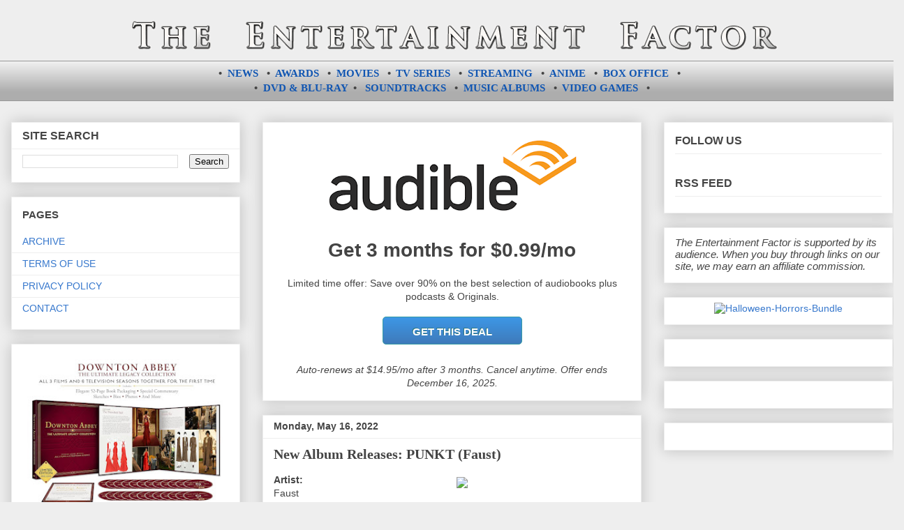

--- FILE ---
content_type: text/html; charset=UTF-8
request_url: https://entertainment-factor.blogspot.com/2022/05/punkt-faust-new-album-rock.html
body_size: 22275
content:
<!DOCTYPE html>
<html class='v2' dir='ltr' xmlns='http://www.w3.org/1999/xhtml' xmlns:b='http://www.google.com/2005/gml/b' xmlns:data='http://www.google.com/2005/gml/data' xmlns:expr='http://www.google.com/2005/gml/expr'>
<head>
<link href='https://www.blogger.com/static/v1/widgets/4128112664-css_bundle_v2.css' rel='stylesheet' type='text/css'/>
<meta content='BqdCFrdCG' name='admaven-placement'/>
<!-- Ad Blocking Recovery -->
<!--<script async='async' nonce='JP-sik9AetlRykeUQNsl9w' src='https://fundingchoicesmessages.google.com/i/pub-1310527858582595?ers=1'/><script nonce='JP-sik9AetlRykeUQNsl9w'>(function() {function signalGooglefcPresent() {if (!window.frames[&#39;googlefcPresent&#39;]) {if (document.body) {const iframe = document.createElement(&#39;iframe&#39;); iframe.style = &#39;width: 0; height: 0; border: none; z-index: -1000; left: -1000px; top: -1000px;&#39;; iframe.style.display = &#39;none&#39;; iframe.name = &#39;googlefcPresent&#39;; document.body.appendChild(iframe);} else {setTimeout(signalGooglefcPresent, 0);}}}signalGooglefcPresent();})();</script>-->
<!-- Ad Blocking Recovery Error Protection -->
<meta charset='utf-8'/><meta content='60d66c4576aa2de45b83ec01778d6ba9' name='p:domain_verify'/><meta content='width=1100' name='viewport'/>
<meta content='text/html; charset=UTF-8' http-equiv='Content-Type'/>
<meta content='blogger' name='generator'/>
<link href='https://entertainment-factor.blogspot.com/favicon.ico' rel='icon' type='image/x-icon'/>
<link href='https://entertainment-factor.blogspot.com/2022/05/punkt-faust-new-album-rock.html' rel='canonical'/>
<link rel="alternate" type="application/atom+xml" title="The Entertainment Factor - Atom" href="https://entertainment-factor.blogspot.com/feeds/posts/default" />
<link rel="alternate" type="application/rss+xml" title="The Entertainment Factor - RSS" href="https://entertainment-factor.blogspot.com/feeds/posts/default?alt=rss" />
<link rel="service.post" type="application/atom+xml" title="The Entertainment Factor - Atom" href="https://www.blogger.com/feeds/4178605771886694807/posts/default" />

<link rel="alternate" type="application/atom+xml" title="The Entertainment Factor - Atom" href="https://entertainment-factor.blogspot.com/feeds/7337679042412398108/comments/default" />
<!--Can't find substitution for tag [blog.ieCssRetrofitLinks]-->
<link href='//ws-na.amazon-adsystem.com/widgets/q?_encoding=UTF8&ASIN=B09TN1N4JY&Format=_SL250_&ID=AsinImage&MarketPlace=US&ServiceVersion=20070822&WS=1&tag=theente00-20&language=en_US' rel='image_src'/>
<meta content='German band Faust&#39;s new album PUNKT has been released by Bureau B' name='description'/>
<meta content='https://entertainment-factor.blogspot.com/2022/05/punkt-faust-new-album-rock.html' property='og:url'/>
<meta content='New Album Releases: PUNKT (Faust)' property='og:title'/>
<meta content='German band Faust&#39;s new album PUNKT has been released by Bureau B' property='og:description'/>
<meta content='https://lh3.googleusercontent.com/blogger_img_proxy/[base64]w1200-h630-p-k-no-nu' property='og:image'/>
<title>New Album Releases: PUNKT (Faust) | The Entertainment Factor</title><script src='//ajax.googleapis.com/ajax/libs/jquery/1.11.0/jquery.min.js'></script>
<meta content='f3b56fa8-276d-435f-a755-ee397eeccb35' name='fo-verify'/>
<meta name='impact-site-verification' value='69542de9-26b9-40cc-9966-0b7a2b554280'/>
<script data-grow-initializer=''>!(function(){window.growMe||((window.growMe=function(e){window.growMe._.push(e);}),(window.growMe._=[]));var e=document.createElement("script");(e.type="text/javascript"),(e.src="https://faves.grow.me/main.js"),(e.defer=!0),e.setAttribute("data-grow-faves-site-id","U2l0ZTpjZTIyZWFiMy0xZjI1LTQzODgtOTg2Yy05OTA0YmMxNThlMTQ=");var t=document.getElementsByTagName("script")[0];t.parentNode.insertBefore(e,t);})();</script>
<style id='page-skin-1' type='text/css'><!--
/*<Variable name="keycolor" description="Main Color" type="color" default="#ffffff"/><Group description="Page" selector="body"><Variable name="body.font" description="Font" type="font" default="normal normal 13px Arial, Tahoma, Helvetica, FreeSans, sans-serif"/><Variable name="body.background.color" description="Background Color" type="color" default="#000000"/><Variable name="body.text.color" description="Text Color" type="color" default="#ffffff"/></Group><Group description="Links" selector=".main-inner"><Variable name="link.color" description="Link Color" type="color" default="#888888"/><Variable name="link.visited.color" description="Visited Color" type="color" default="#444444"/><Variable name="link.hover.color" description="Hover Color" type="color" default="#cccccc"/></Group><Group description="Blog Title" selector=".header h1"><Variable name="header.font" description="Title Font" type="font" default="normal bold 20px Arial, Tahoma, Helvetica, FreeSans, sans-serif"/><Variable name="header.text.color" description="Title Color" type="color" default="#444444"/><Variable name="header.background.color" description="Header Background" type="color" default="transparent"/></Group><Group description="Blog Description" selector=".header .description"><Variable name="description.font" description="Font" type="font" default="normal normal 14px Arial, Tahoma, Helvetica, FreeSans, sans-serif"/><Variable name="description.text.color" description="Text Color" type="color" default="#444444"/></Group><Group description="Tabs Text" selector=".tabs-inner .widget li a"><Variable name="tabs.font" description="Font" type="font" default="normal bold 14px Arial, Tahoma, Helvetica, FreeSans, sans-serif"/><Variable name="tabs.text.color" description="Text Color" type="color" default="#444444"/><Variable name="tabs.selected.text.color" description="Selected Color" type="color" default="#444444"/></Group><Group description="Tabs Background" selector=".tabs-outer .PageList"><Variable name="tabs.background.color" description="Background Color" type="color" default="#141414"/><Variable name="tabs.selected.background.color" description="Selected Color" type="color" default="#444444"/><Variable name="tabs.border.color" description="Border Color" type="color" default="#eeeeee"/></Group><Group description="Date Header" selector=".main-inner .widget h2.date-header, .main-inner .widget h2.date-header span"><Variable name="date.font" description="Font" type="font" default="normal normal 14px Arial, Tahoma, Helvetica, FreeSans, sans-serif"/><Variable name="date.text.color" description="Text Color" type="color" default="#666666"/><Variable name="date.border.color" description="Border Color" type="color" default="#eeeeee"/></Group><Group description="Post Title" selector="h3.post-title, h4, h3.post-title a"><Variable name="post.title.font" description="Font" type="font" default="normal bold 16px Arial, Tahoma, Helvetica, FreeSans, sans-serif"/><Variable name="post.title.text.color" description="Text Color" type="color" default="#444444"/></Group><Group description="Post Background" selector=".post"><Variable name="post.background.color" description="Background Color" type="color" default="#ffffff"/><Variable name="post.border.color" description="Border Color" type="color" default="#eeeeee"/><Variable name="post.border.bevel.color" description="Bevel Color" type="color" default="#eeeeee"/></Group><Group description="Gadget Title" selector="h2"><Variable name="widget.title.font" description="Font" type="font" default="normal bold 18px Arial, Tahoma, Helvetica, FreeSans, sans-serif"/><Variable name="widget.title.text.color" description="Text Color" type="color" default="#444444"/></Group><Group description="Gadget Text" selector=".sidebar .widget"><Variable name="widget.font" description="Font" type="font" default="normal normal 14px Arial, Tahoma, Helvetica, FreeSans, sans-serif"/><Variable name="widget.text.color" description="Text Color" type="color" default="#444444"/><Variable name="widget.alternate.text.color" description="Alternate Color" type="color" default="#666666"/></Group><Group description="Gadget Links" selector=".sidebar .widget"><Variable name="widget.link.color" description="Link Color" type="color" default="#1156b2"/><Variable name="widget.link.visited.color" description="Visited Color" type="color" default="#a54a4a"/><Variable name="widget.link.hover.color" description="Hover Color" type="color" default="#5c9cf6"/></Group><Group description="Gadget Background" selector=".sidebar .widget"><Variable name="widget.background.color" description="Background Color" type="color" default="#141414"/><Variable name="widget.border.color" description="Border Color" type="color" default="#222222"/><Variable name="widget.border.bevel.color" description="Bevel Color" type="color" default="#000000"/></Group><Group description="Sidebar Background" selector=".column-left-inner .column-right-inner"><Variable name="widget.outer.background.color" description="Background Color" type="color" default="transparent"/></Group><Group description="Images" selector=".main-inner"><Variable name="image.background.color" description="Background Color" type="color" default="transparent"/><Variable name="image.border.color" description="Border Color" type="color" default="transparent"/></Group><Group description="Feed" selector=".blog-feeds"><Variable name="feed.text.color" description="Text Color" type="color" default="#444444"/></Group><Group description="Feed Links" selector=".blog-feeds"><Variable name="feed.link.color" description="Link Color" type="color" default="#1156b2"/><Variable name="feed.link.visited.color" description="Visited Color" type="color" default="#a54a4a"/><Variable name="feed.link.hover.color" description="Hover Color" type="color" default="#5c9cf6"/></Group><Group description="Pager" selector=".blog-pager"><Variable name="pager.background.color" description="Background Color" type="color" default="#ffffff"/></Group><Group description="Footer" selector=".footer-outer"><Variable name="footer.background.color" description="Background Color" type="color" default="#ffffff"/><Variable name="footer.text.color" description="Text Color" type="color" default="#444444"/></Group><Variable name="title.shadow.spread" description="Title Shadow" type="length" default="-1px"/><Variable name="body.background" description="Body Background" type="background" color="#eeeeee" default="$(color) none repeat scroll top left"/><Variable name="body.background.gradient.cap" description="Body Gradient Cap" type="url" default="none"/><Variable name="body.background.size" description="Body Background Size" type="string" default="auto"/><Variable name="tabs.background.gradient" description="Tabs Background Gradient" type="url" default="none"/><Variable name="header.background.gradient" description="Header Background Gradient" type="url" default="none"/><Variable name="header.padding.top" description="Header Top Padding" type="length" default="22px"/><Variable name="header.margin.top" description="Header Top Margin" type="length" default="0"/><Variable name="header.margin.bottom" description="Header Bottom Margin" type="length" default="0"/><Variable name="widget.padding.top" description="Widget Padding Top" type="length" default="8px"/><Variable name="widget.padding.side" description="Widget Padding Side" type="length" default="15px"/><Variable name="widget.outer.margin.top" description="Widget Top Margin" type="length" default="0"/><Variable name="widget.outer.background.gradient" description="Gradient" type="url" default="none"/><Variable name="widget.border.radius" description="Gadget Border Radius" type="length" default="0"/><Variable name="outer.shadow.spread" description="Outer Shadow Size" type="length" default="0"/><Variable name="date.header.border.radius.top" description="Date Header Border Radius Top" type="length" default="0"/><Variable name="date.header.position" description="Date Header Position" type="length" default="15px"/><Variable name="date.space" description="Date Space" type="length" default="30px"/><Variable name="date.position" description="Date Float" type="string" default="static"/><Variable name="date.padding.bottom" description="Date Padding Bottom" type="length" default="0"/><Variable name="date.border.size" description="Date Border Size" type="length" default="0"/><Variable name="date.background" description="Date Background" type="background" color="transparent" default="$(color) none no-repeat scroll top left"/><Variable name="date.first.border.radius.top" description="Date First top radius" type="length" default="0"/><Variable name="date.last.space.bottom" description="Date Last Space Bottom" type="length" default="20px"/><Variable name="date.last.border.radius.bottom" description="Date Last bottom radius" type="length" default="0"/><Variable name="post.first.padding.top" description="First Post Padding Top" type="length" default="0"/><Variable name="image.shadow.spread" description="Image Shadow Size" type="length" default="0"/><Variable name="image.border.radius" description="Image Border Radius" type="length" default="0"/><Variable name="separator.outdent" description="Separator Outdent" type="length" default="15px"/><Variable name="title.separator.border.size" description="Widget Title Border Size" type="length" default="1px"/><Variable name="list.separator.border.size" description="List Separator Border Size" type="length" default="1px"/><Variable name="shadow.spread" description="Shadow Size" type="length" default="0"/><Variable name="startSide" description="Side where text starts in blog language" type="automatic" default="left"/><Variable name="endSide" description="Side where text ends in blog language" type="automatic" default="right"/><Variable name="date.side" description="Side where date header is placed" type="string" default="right"/><Variable name="pager.border.radius.top" description="Pager Border Top Radius" type="length" default="0"/><Variable name="pager.space.top" description="Pager Top Space" type="length" default="1em"/><Variable name="footer.background.gradient" description="Background Gradient" type="url" default="none"/><Variable name="mobile.background.size" description="Mobile Background Size" type="string" default="auto"/><Variable name="mobile.background.overlay" description="Mobile Background Overlay" type="string" default="transparent none repeat scroll top left"/><Variable name="mobile.button.color" description="Mobile Button Color" type="color" default="#ffffff"/>*/#store-box{border-style:solid;font-family:Impact,Charcoal,sans-serif;font-size:14pt;letter-spacing:1px;text-align:center}#soundtrack-links{text-align:center;line-height:20px}#soundtrack-samples-amazon{float:right;width:62%;margin:10px}#soundtrack-samples-itunes{float:right;width:48%;margin:8px}#album-samples-itunes{float:left;width:48%;margin-right:20px}#tracklist{font-family:'Verdana';font-size:11px}.tracklist{font-family:'Verdana';font-size:11px}.popular-posts{font-family:'Verdana';font-size:11.6px}iframe{border:0}#comment-editor{width:100%}#header-text{font-family:'Arial Black';font-size:14px;text-align:center;padding-top:8px;padding-bottom:8px}#container{width:574px;margin:0 auto}#director{float:left;width:110px}#cast{float:left;width:240px;margin-right:25px;margin-left:25px}#date{float:left;width:109px}#col1{float:left;width:160px}#col2{float:left;width:170px;margin-right:40px;margin-left:20px}#col3{float:left;width:170px}.clear-both{clear:both}.text-justify{text-align:justify}.text-center{text-align:center}.center{margin:0 auto}.text-left{text-align:left}.float-left{float:left}.float-right{float:right}.archive-left{float:left;width:45%}.archive-right{float:right;width:45%}.col-left{float:left;width:47%}.col-right{float:right;width:50%}.center-middle-span{width:75%;margin-left:70px}.center-middle-span-short{width:55%;margin-left:135px}.center-middle-span-none{width:25%;margin-left:185px}.bluray-left{float:left;width:50%}.bluray-right{float:right;width:50%}.bluray-col-left{float:left;width:250px}.bluray-col-right{float:right;width:250px;margin-left:20px}.button-dvd-blu-ray{margin-right:16px}.dvd-blu-ray-cover{margin-left:61px}.element-right-margin{margin-right:30px;padding:10px 10px 10px 15px}.xlarge-font{font-size:x-large}.large-font{font-size:large}.medium-font{font-size:medium}.short-hr{width:48%}.element{margin-left:20px}.smaller-thumbs{max-width:110px;height:auto}.no-bullets{list-style-type:none}.box-office-table{border-collapse:collapse;width:100%; font-size:13px;}.box-office-table tbody tr:nth-child(odd){background:#eee}.format_head{border:1px solid #ccc;text-align:center;padding-bottom:1em;padding-top:1em;padding-left:.15em;padding-right:.25em; font-size:12px;}.format_rank{border:1px solid #ccc;text-align:center;width:45px;padding-bottom:.5em;padding-top:.5em}.format_title{border:1px solid #ccc;text-align:left;padding-left:.5em;padding-right:.5em;width:150px;padding-bottom:.5em;padding-top:.5em}.format_gross{border:1px solid #ccc;text-align:center;padding:.25rem;width:70px;padding-bottom:.5em;padding-top:.5em}.format_budget{border:1px solid #ccc;text-align:center;padding:.25rem;width:50px;padding-bottom:.5em;padding-top:.5em}.format{border:1px solid #ccc;padding:.25rem;text-align:center}.left-side-image{float:left;margin-top:13px;margin-right:13px}.amazon-image-link{float:right;margin-left:15px;margin-bottom:5px;width:260px}.amazon-image-link-big{float:right;margin-left:15px;margin-bottom:5px;width:221px}.amazon-image-link-dvd{float:right;margin-left:15px;margin-bottom:5px;width:200px}.amazon{float:right;margin-left:15px;margin-bottom:5px;width:120px}.amazon-image-link-small{float:right;margin-left:15px;margin-bottom:5px;width:226px}.amazon-image-link-medium{float:right;margin-left:15px;margin-bottom:5px;width:229px}.amazon-image-link-bluray{float:right;margin-left:15px;margin-bottom:5px;width:219px}.amazon-image-link-ultra-small{float:right;margin-left:15px;margin-bottom:5px;width:200px}.amazon-image-link-ultra-small img{margin-left:7px}.amazon-image-link-narrow{float:right;margin-left:15px;margin-bottom:5px;width:208px}.bluray-desc{width:270px}.amazon-game-image-link{float:right;margin-left:15px;margin-bottom:5px;width:210px}.amazon-game-image-link-medium{float:right;margin-left:15px;margin-bottom:5px;width:237px}.amazon-game-image-link-small{float:right;margin-left:15px;margin-bottom:5px;width:227px}.amazon-game-image-link-small img{margin-left:16px}.amazon-game-image-link-medium img{margin-left:3px}.amazon-game-image-link-wide{float:right;margin-left:15px;margin-bottom:5px;width:260px}.review_header{float:left;font-family:Verdana;font-size:11px;line-height:26px;margin:0 0 4px 0;padding:14px 12px 14px 12px;text-align:left;width:51%}.review_verdict{border:1px solid black;font-family:Verdana;font-size:11px;line-height:26px;padding:18px 22px 12px 22px;text-align:left;width:90.9%;margin-bottom:10px}.spacer_1{margin-bottom:130px}.spacer_2{margin-bottom:34px}.spacer_3{margin-bottom:10px}.mini_spacer{margin-bottom:6px}.push_button_soundtrack{float:right;position:relative;width:250px;height:40px;text-align:center;color:#fff;text-decoration:none;line-height:42px;font-family:'Oswald',Helvetica;font-size:16px;display:block;margin-right:4px;margin-top:0;margin-bottom:2px}.push_button_soundtrack:before{background:#f0f0f0;background-image:-webkit-gradient(linear,0% 0,0% 100%,from(#D0D0D0),to(#f0f0f0));-webkit-border-radius:5px;-moz-border-radius:5px;border-radius:5px;-webkit-box-shadow:0 1px 2px rgba(0,0,0,.5) inset,0 1px 0 #FFF;-moz-box-shadow:0 1px 2px rgba(0,0,0,.5) inset,0 1px 0 #FFF;box-shadow:0 1px 2px rgba(0,0,0,.5) inset,0 1px 0 #FFF;position:absolute;content:"";left:-6px;right:-6px;top:-6px;bottom:-10px;z-index:-1}.push_button_soundtrack:active{-webkit-box-shadow:0 1px 0 rgba(255,255,255,.5) inset,0 -1px 0 rgba(255,255,255,.1) inset;top:5px}.push_button_soundtrack:active:before{top:-11px;bottom:-5px;content:""}.push_button_soundtrack_multi{position:relative;width:170px;margin-left:30px;height:40px;text-align:center;color:#fff;text-decoration:none;line-height:43px;font-family:'Oswald',Helvetica;font-size:14px;display:block;margin-right:4px;margin-top:0;margin-bottom:2px}.push_button_soundtrack_multi:before{background:#f0f0f0;background-image:-webkit-gradient(linear,0% 0,0% 100%,from(#D0D0D0),to(#f0f0f0));-webkit-border-radius:5px;-moz-border-radius:5px;border-radius:5px;-webkit-box-shadow:0 1px 2px rgba(0,0,0,.5) inset,0 1px 0 #FFF;-moz-box-shadow:0 1px 2px rgba(0,0,0,.5) inset,0 1px 0 #FFF;box-shadow:0 1px 2px rgba(0,0,0,.5) inset,0 1px 0 #FFF;position:absolute;content:"";left:-6px;right:-6px;top:-6px;bottom:-10px;z-index:-1}.push_button_soundtrack_multi:active{-webkit-box-shadow:0 1px 0 rgba(255,255,255,.5) inset,0 -1px 0 rgba(255,255,255,.1) inset;top:5px}.push_button_soundtrack_multi:active:before{top:-11px;bottom:-5px;content:""}.push_button{position:relative;width:200px;height:40px;text-align:center;color:#fff;text-decoration:none;line-height:42px;font-family:'Oswald',Helvetica;font-size:16px;display:block;margin:0 auto;margin-bottom:8px}.push_button:before{background:#f0f0f0;background-image:-webkit-gradient(linear,0% 0,0% 100%,from(#D0D0D0),to(#f0f0f0));-webkit-border-radius:5px;-moz-border-radius:5px;border-radius:5px;-webkit-box-shadow:0 1px 2px rgba(0,0,0,.5) inset,0 1px 0 #FFF;-moz-box-shadow:0 1px 2px rgba(0,0,0,.5) inset,0 1px 0 #FFF;box-shadow:0 1px 2px rgba(0,0,0,.5) inset,0 1px 0 #FFF;position:absolute;content:"";left:-6px;right:-6px;top:-6px;bottom:-10px;z-index:-1}.push_button:active{-webkit-box-shadow:0 1px 0 rgba(255,255,255,.5) inset,0 -1px 0 rgba(255,255,255,.1) inset;top:5px}.push_button:active:before{top:-11px;bottom:-5px;content:""}.blue{text-shadow:-1px -1px 0 #2c7982;background:#3eacba;border:1px solid #379aa4;background-image:-webkit-linear-gradient(top,#3D97E6,#3F7ABA);background-image:-moz-linear-gradient(top,#3D97E6,#3F7ABA);background-image:-ms-linear-gradient(top,#3D97E6,#3F7ABA);background-image:-o-linear-gradient(top,#3D97E6,#3F7ABA);background-image:linear-gradient(top,#3D97E6,#3F7ABA);-webkit-border-radius:5px;-moz-border-radius:5px;border-radius:5px;text-decoration:none}.blue:hover{background:#57a6ec;background-image:-webkit-linear-gradient(top,#91C3EE,#78B5EB);background-image:-moz-linear-gradient(top,#91C3EE,#78B5EB);background-image:-ms-linear-gradient(top,#91C3EE,#78B5EB);background-image:-o-linear-gradient(top,#91C3EE,#78B5EB);background-image:linear-gradient(top,#91C3EE,#78B5EB);text-decoration:none}a:hover span{text-decoration:none}body{font:normal normal 14px Verdana, Geneva, sans-serif;color:#444444;background:#eeeeee none repeat scroll top left}html body .content-outer{min-width:0;max-width:100%;width:100%}a:link{text-decoration:none;color:#1156b2}a:visited{text-decoration:none;color:#a54a4a}a:hover{text-decoration:underline;color:#5c9cf6}.body-fauxcolumn-outer .cap-top{position:absolute;z-index:1;height:276px;width:100%;background:transparent none repeat-x scroll top left;_background-image:none}.content-inner{padding:0}.header-inner .section{margin:0 16px}.tabs-inner .section{margin:0 16px}.main-inner{padding-top:30px}.main-inner .column-center-inner,.main-inner .column-left-inner,.main-inner .column-right-inner{padding:0 5px}*+html body .main-inner .column-center-inner{margin-top:-30px}#layout .main-inner .column-center-inner{margin-top:0}.header-outer{margin:0 0 0 0;background:transparent none repeat scroll 0 0}.Header h1{font:normal bold 20px Arial, Tahoma, Helvetica, FreeSans, sans-serif;color:#444444;text-shadow:0 0 -1px #000}.Header h1 a{color:#444444}.Header .description{font:normal normal 14px Arial, Tahoma, Helvetica, FreeSans, sans-serif;color:#444444}.header-inner .Header .titlewrapper,.header-inner .Header .descriptionwrapper{padding-left:0;padding-right:0;margin-bottom:0}.header-inner .Header .titlewrapper{padding-top:22px}.tabs-outer{overflow:hidden;position:relative;background:#eeeeee url(//www.blogblog.com/1kt/awesomeinc/tabs_gradient_light.png) repeat scroll 0 0}#layout .tabs-outer{overflow:visible}.tabs-cap-top,.tabs-cap-bottom{position:absolute;width:100%;border-top:1px solid #999999}.tabs-cap-bottom{bottom:0}.tabs-inner .widget li a{display:inline-block;margin:0;padding:.6em 1.5em;font:normal bold 14px Arial, Tahoma, Helvetica, FreeSans, sans-serif;color:#444444;border-top:1px solid #999999;border-bottom:1px solid #999999;border-left:1px solid #999999;height:16px;line-height:16px}.tabs-inner .widget li:last-child a{border-right:1px solid #999999}.tabs-inner .widget li.selected a,.tabs-inner .widget li a:hover{background:#666666 url(//www.blogblog.com/1kt/awesomeinc/tabs_gradient_light.png) repeat-x scroll 0 -100px;color:#ffffff}h2{font:normal bold 16px Verdana, Geneva, sans-serif;color:#444444}.main-inner .section{margin:0 27px;padding:0}.main-inner .column-left-outer,.main-inner .column-right-outer{margin-top:0}#layout .main-inner .column-left-outer,#layout .main-inner .column-right-outer{margin-top:0}.main-inner .column-left-inner,.main-inner .column-right-inner{background:transparent none repeat 0 0;-moz-box-shadow:0 0 0 rgba(0,0,0,.2);-webkit-box-shadow:0 0 0 rgba(0,0,0,.2);-goog-ms-box-shadow:0 0 0 rgba(0,0,0,.2);box-shadow:0 0 0 rgba(0,0,0,.2);-moz-border-radius:0;-webkit-border-radius:0;-goog-ms-border-radius:0;border-radius:0}#layout .main-inner .column-left-inner,#layout .main-inner .column-right-inner{margin-top:0}.sidebar .widget{font:normal normal 14px Arial, Tahoma, Helvetica, FreeSans, sans-serif;color:#444444}.sidebar .widget a:link{color:#3778cd}.sidebar .widget a:visited{color:#4d469c}.sidebar .widget a:hover{color:#3778cd}.sidebar .widget h2{text-shadow:0 0 -1px #000}.main-inner .widget{background-color:#ffffff;border:1px solid #eeeeee;padding:0 15px 15px;margin:20px -16px;-moz-box-shadow:0 0 20px rgba(0,0,0,.2);-webkit-box-shadow:0 0 20px rgba(0,0,0,.2);-goog-ms-box-shadow:0 0 20px rgba(0,0,0,.2);box-shadow:0 0 20px rgba(0,0,0,.2);-moz-border-radius:0;-webkit-border-radius:0;-goog-ms-border-radius:0;border-radius:0}.main-inner .widget h2{margin:0 -15px;padding:.6em 15px .5em;border-bottom:1px solid transparent}.footer-inner .widget h2{padding:0 0 .4em;border-bottom:1px solid transparent}.main-inner .widget h2+div,.footer-inner .widget h2+div{border-top:1px solid #eeeeee;padding-top:8px}.main-inner .widget .widget-content{margin:0 -15px;padding:7px 15px 0}.main-inner .widget ul,.main-inner .widget #ArchiveList ul.flat{margin:-8px -15px 0;padding:0;list-style:none}.main-inner .widget #ArchiveList{margin:-8px 0 0}.main-inner .widget ul li,.main-inner .widget #ArchiveList ul.flat li{padding:.5em 15px;text-indent:0;color:#666666;border-top:1px solid #eeeeee;border-bottom:1px solid transparent}.main-inner .widget #ArchiveList ul li{padding-top:.25em;padding-bottom:.25em}.main-inner .widget ul li:first-child,.main-inner .widget #ArchiveList ul.flat li:first-child{border-top:0}.main-inner .widget ul li:last-child,.main-inner .widget #ArchiveList ul.flat li:last-child{border-bottom:0}.post-body{position:relative}.post-body a{text-decoration:none}.post-body a:hover{text-decoration:none}.post-body a:visited{text-decoration:none}.main-inner .widget .post-body ul{padding:0 2.5em;margin:.5em 0;list-style:disc}.main-inner .widget .post-body ul li{padding:.25em 0;margin-bottom:.25em;color:#444444;border:0}.footer-inner .widget ul{padding:0;list-style:none}.widget .zippy{color:#666666}body .main-inner .Blog{padding:0;margin-bottom:1em;background-color:transparent;border:0;-moz-box-shadow:0 0 0 rgba(0,0,0,0);-webkit-box-shadow:0 0 0 rgba(0,0,0,0);-goog-ms-box-shadow:0 0 0 rgba(0,0,0,0);box-shadow:0 0 0 rgba(0,0,0,0)}.main-inner .section:last-child .Blog:last-child{padding:0;margin-bottom:1em}.main-inner .widget h2.date-header{margin:0 -15px 1px;padding:0 0 0 0;font:normal bold 14px Arial, Tahoma, Helvetica, FreeSans, sans-serif;color:#444444;background:transparent none no-repeat scroll top left;border-top:0 solid #eeeeee;border-bottom:1px solid transparent;-moz-border-radius-topleft:0;-moz-border-radius-topright:0;-webkit-border-top-left-radius:0;-webkit-border-top-right-radius:0;border-top-left-radius:0;border-top-right-radius:0;position:static;bottom:100%;right:15px;text-shadow:0 0 -1px #000}.main-inner .widget h2.date-header span{font:normal bold 14px Arial, Tahoma, Helvetica, FreeSans, sans-serif;display:block;padding:.5em 15px;border-left:0 solid #eeeeee;border-right:0 solid #eeeeee}.date-outer{position:relative;margin:30px 0 20px;padding:0 15px;background-color:#ffffff;border:1px solid #eeeeee;-moz-box-shadow:0 0 20px rgba(0,0,0,.2);-webkit-box-shadow:0 0 20px rgba(0,0,0,.2);-goog-ms-box-shadow:0 0 20px rgba(0,0,0,.2);box-shadow:0 0 20px rgba(0,0,0,.2);-moz-border-radius:0;-webkit-border-radius:0;-goog-ms-border-radius:0;border-radius:0}.date-outer:first-child{margin-top:0}.date-outer:last-child{margin-bottom:20px;-moz-border-radius-bottomleft:0;-moz-border-radius-bottomright:0;-webkit-border-bottom-left-radius:0;-webkit-border-bottom-right-radius:0;-goog-ms-border-bottom-left-radius:0;-goog-ms-border-bottom-right-radius:0;border-bottom-left-radius:0;border-bottom-right-radius:0}.date-posts{margin:0 -15px;padding:0 15px;clear:both}.post-outer,.inline-ad{border-top:1px solid #eeeeee;margin:0 -15px;padding:15px 15px}.post-outer{padding-bottom:10px}.post-outer:first-child{padding-top:0;border-top:0}.post-outer:last-child,.inline-ad:last-child{border-bottom:0}.post-body{position:relative}.post-body img{padding:4px;background:transparent;border:1px solid transparent;-moz-box-shadow:0 0 0 rgba(0,0,0,.2);-webkit-box-shadow:0 0 0 rgba(0,0,0,.2);box-shadow:0 0 0 rgba(0,0,0,.2);-moz-border-radius:0;-webkit-border-radius:0;border-radius:0}h1.post-title{font-size:20px;font-family:'Verdana';font-weight:bold}h2.entry-title{font-size:20px;font-family:'Verdana';font-weight:bold}h3.post-title,h4{font:normal bold 15px Verdana, Geneva, sans-serif;color:#444444;margin-bottom:16px;margin-top:16px}h3.post-title a{font:normal bold 15px Verdana, Geneva, sans-serif;color:#444444}h3.post-title a:hover{color:#5c9cf6;text-decoration:underline}.post-header{margin:0 0 1em}.post-body{line-height:1.4}.post-outer h2{color:#444444}.post-footer{margin:1.5em 0 0}#blog-pager{padding:15px;font-size:120%;background-color:#ffffff;border:1px solid #eeeeee;-moz-box-shadow:0 0 20px rgba(0,0,0,.2);-webkit-box-shadow:0 0 20px rgba(0,0,0,.2);-goog-ms-box-shadow:0 0 20px rgba(0,0,0,.2);box-shadow:0 0 20px rgba(0,0,0,.2);-moz-border-radius:0;-webkit-border-radius:0;-goog-ms-border-radius:0;border-radius:0;-moz-border-radius-topleft:0;-moz-border-radius-topright:0;-webkit-border-top-left-radius:0;-webkit-border-top-right-radius:0;-goog-ms-border-top-left-radius:0;-goog-ms-border-top-right-radius:0;border-top-left-radius:0;border-top-right-radius-topright:0;margin-top:1em}.blog-feeds,.post-feeds{margin:1em 0;text-align:center;color:#444444}.blog-feeds a,.post-feeds a{color:#b45858}.blog-feeds a:visited,.post-feeds a:visited{color:#4d469c}.blog-feeds a:hover,.post-feeds a:hover{color:#3778cd}.post-outer .comments{margin-top:2em}.comments .comments-content .icon.blog-author{background-repeat:no-repeat;background-image:url([data-uri])}.comments .comments-content .loadmore a{border-top:1px solid #999999;border-bottom:1px solid #999999}.comments .continue{border-top:2px solid #999999}.footer-outer{margin:-20px 0 -1px;padding:20px 0 0;color:#444444;overflow:hidden}.footer-fauxborder-left{border-top:1px solid #eeeeee;background:#ffffff none repeat scroll 0 0;-moz-box-shadow:0 0 20px rgba(0,0,0,.2);-webkit-box-shadow:0 0 20px rgba(0,0,0,.2);-goog-ms-box-shadow:0 0 20px rgba(0,0,0,.2);box-shadow:0 0 20px rgba(0,0,0,.2);margin:0 -20px}body.mobile{background-size:auto}.mobile .body-fauxcolumn-outer{background:transparent none repeat scroll top left}*+html body.mobile .main-inner .column-center-inner{margin-top:0}.mobile .main-inner .widget{padding:0 0 15px}.mobile .main-inner .widget h2+div,.mobile .footer-inner .widget h2+div{border-top:0;padding-top:0}.mobile .footer-inner .widget h2{padding:.5em 0;border-bottom:0}.mobile .main-inner .widget .widget-content{margin:0;padding:7px 0 0}.mobile .main-inner .widget ul,.mobile .main-inner .widget #ArchiveList ul.flat{margin:0 -15px 0}.mobile .main-inner .widget h2.date-header{right:0}.mobile .date-header span{padding:.4em 0}.mobile .date-outer:first-child{margin-bottom:0;border:1px solid #eeeeee;-moz-border-radius-topleft:0;-moz-border-radius-topright:0;-webkit-border-top-left-radius:0;-webkit-border-top-right-radius:0;-goog-ms-border-top-left-radius:0;-goog-ms-border-top-right-radius:0;border-top-left-radius:0;border-top-right-radius:0}.mobile .date-outer{border-color:#eeeeee;border-width:0 1px 1px}.mobile .date-outer:last-child{margin-bottom:0}.mobile .main-inner{padding:0}.mobile .header-inner .section{margin:0}.mobile .post-outer,.mobile .inline-ad{padding:5px 0}.mobile .tabs-inner .section{margin:0 10px}.mobile .main-inner .widget h2{margin:0;padding:0}.mobile .main-inner .widget h2.date-header span{padding:0}.mobile .main-inner .widget .widget-content{margin:0;padding:7px 0 0}.mobile #blog-pager{border:1px solid transparent;background:#ffffff none repeat scroll 0 0}.mobile .main-inner .column-left-inner,.mobile .main-inner .column-right-inner{background:transparent none repeat 0 0;-moz-box-shadow:none;-webkit-box-shadow:none;-goog-ms-box-shadow:none;box-shadow:none}.mobile .date-posts{margin:0;padding:0}.mobile .footer-fauxborder-left{margin:0;border-top:inherit}.mobile .main-inner .section:last-child .Blog:last-child{margin-bottom:0}.mobile-index-contents{color:#444444}.mobile .mobile-link-button{background:#1156b2 url(//www.blogblog.com/1kt/awesomeinc/tabs_gradient_light.png) repeat scroll 0 0}.mobile-link-button a:link,.mobile-link-button a:visited{color:#ffffff}.mobile .tabs-inner .PageList .widget-content{background:transparent;border-top:1px solid;border-color:#999999;color:#444444}.mobile .tabs-inner .PageList .widget-content .pagelist-arrow{border-left:1px solid #999999}
/*spacing*/
.spacing { position: relative;
height: 5px;
}
/*carousel*/
* {box-sizing:border-box}
/* Slideshow container */
.slideshow-container {
max-width: 1000px;
position: relative;
margin: auto;
}
/* Hide the images by default */
.mySlides {
display: none;
}
/* Next & previous buttons */
.prev, .next {
cursor: pointer;
position: absolute;
top: 50%;
width: auto;
margin-top: -60px;
padding: 10px;
color: #a6a6a6;
text-decoration: none;
font-weight: bold;
font-size: 18px;
transition: 0.6s ease;
border-radius: 0 3px 3px 0;
border-style: solid;
user-select: none;
}
/* Position the "next button" to the right */
.next {
right: 0;
border-radius: 3px 0 0 3px;
text-decoration: none;
}
/* On hover, add a black background color with a little bit see-through */
.prev:hover, .next:hover {
background-color: rgba(0,0,0,0.1);
text-decoration: none;
}
/* Caption text */
.text {
color: #f2f2f2;
font-size: 15px;
padding: 8px 12px;
position: absolute;
bottom: 8px;
width: 100%;
text-align: center;
text-decoration: none;
}
/* Number text (1/3 etc) */
.numbertext {
color: #f2f2f2;
font-size: 12px;
padding: 8px 12px;
position: absolute;
top: 0;
}
/* The dots/bullets/indicators */
.dot {
cursor: pointer;
height: 15px;
width: 15px;
margin: 0 2px;
background-color: #bbb;
border-radius: 50%;
display: inline-block;
transition: background-color 0.6s ease;
}
.active, .dot:hover {
background-color: #717171;
}
/* Fading animation */
/*.fade {
animation-name: fade;
animation-duration: 1.5s;
}
@keyframes fade {
from {opacity: .4}
to {opacity: 1}
}
*/
/*two-column format*/
.col {
box-sizing: border-box;
column-count: 2;
}
/*Popular Post Modification*/
.sidebar .PopularPosts ul {
counter-reset: popularcount;
margin: 0;
padding: 0;
}
.sidebar .PopularPosts ul li {
width: 100%;
list-style: none !important;
padding: 0 !important;
margin-bottom: 20px;
position: relative;
border: 0;
}
.sidebar .PopularPosts .item-thumbnail a {
clip: auto;
display: block;
height: auto;
max-height: 180px;
}
.sidebar .PopularPosts .item-thumbnail {
width: 101.5%;
height: 100%;
max-height: 190px;
overflow: hidden;
margin-bottom: 10px;
}
.sidebar .PopularPosts .item-thumbnail:after {
content: counter(popularcount, decimal);
counter-increment: popularcount;
float: left;
font-size: 14px;
list-style-type: none;
padding:10px;
position: absolute;
top: 0;
z-index: 4;
background: #e84c4c;
color: #fff;
}
.sidebar .PopularPosts .item-thumbnail img {
width: 100%;
height: 100%;
object-fit: cover;
}
.sidebar .PopularPosts .item-title {
position: relative;
font-size: 13px;
color:#fff;
}
.sidebar .PopularPosts .item-title a {
color: #FFFFFF;
font: 15px 'Playfair Display', serif;
text-transform: uppercase;
font-size: 20px;
padding: 10px;
position: absolute;
right: 0;
left: 0px;
margin: 0px auto;
text-align: center;
text-decoration: none;
top: 80px;
width: 80%;
background-color: rgba(0,0,0,0.5);
overflow: hidden;
z-index: 2;
}
.sidebar .PopularPosts .item-snippet {
padding: 10px 15px;
font-size: 13px;
text-align: center;
background: #e84c4c;
color:#fff;
}
.link-color-a {
font-size: 13px;
color:#fff;
font-weight: bold;
}
.sidebar .PopularPosts a:visited {
font-size: 13px;
color:#fff;
font-weight: bold;
}

--></style>
<style id='template-skin-1' type='text/css'><!--
body{min-width:1295px}.content-outer,.content-fauxcolumn-outer,.region-inner{min-width:1295px;max-width:1295px;_width:1295px}.main-inner .columns{padding-left:360px;padding-right:360px}.main-inner .fauxcolumn-center-outer{left:360px;right:360px;_width:expression(this.parentNode.offsetWidth - parseInt("360px") - parseInt("360px")+'px')}.main-inner .fauxcolumn-left-outer{width:360px}.main-inner .fauxcolumn-right-outer{width:360px}.main-inner .column-left-outer{width:360px;right:100%;margin-left:-360px}.main-inner .column-right-outer{width:360px;margin-right:-360px}#layout{min-width:0}#layout .content-outer{min-width:0;width:800px}#layout .region-inner{min-width:0;width:auto}
--></style>
<script type='text/javascript'>
        (function(i,s,o,g,r,a,m){i['GoogleAnalyticsObject']=r;i[r]=i[r]||function(){
        (i[r].q=i[r].q||[]).push(arguments)},i[r].l=1*new Date();a=s.createElement(o),
        m=s.getElementsByTagName(o)[0];a.async=1;a.src=g;m.parentNode.insertBefore(a,m)
        })(window,document,'script','https://www.google-analytics.com/analytics.js','ga');
        ga('create', 'UA-21291148-1', 'auto', 'blogger');
        ga('blogger.send', 'pageview');
      </script>
<meta content='Popa Razvan' name='author'/><meta content='blogger' name='generator'/>
<meta content='5UukqFzRrz4cw6RHYAwn' name='follow_it-verification-code'/>
<link href='https://www.blogger.com/dyn-css/authorization.css?targetBlogID=4178605771886694807&amp;zx=0c24cb94-4f16-45f9-8c36-ee20a5c58e28' media='none' onload='if(media!=&#39;all&#39;)media=&#39;all&#39;' rel='stylesheet'/><noscript><link href='https://www.blogger.com/dyn-css/authorization.css?targetBlogID=4178605771886694807&amp;zx=0c24cb94-4f16-45f9-8c36-ee20a5c58e28' rel='stylesheet'/></noscript>
<meta name='google-adsense-platform-account' content='ca-host-pub-1556223355139109'/>
<meta name='google-adsense-platform-domain' content='blogspot.com'/>

</head>
<body class='loading'>
<!-- BEGIN AddToAny for Blogger -->
<script class='blogger_addtoany_html' type='text/template'>
<div class='a2a_kit a2a_kit_size_32 a2a_default_style'>
    <a class='a2a_button_facebook'></a>
    <a class='a2a_button_pinterest'></a>
        <a class='a2a_button_x'></a>
    <a class='a2a_dd' href='https://www.addtoany.com/share'></a>
</div>
</script>
<script async='async' src='https://static.addtoany.com/js/blogger.js'></script>
<!-- END AddToAny for Blogger -->
<div class='navbar no-items section' id='navbar'>
</div><div class='body-fauxcolumns'><div class='fauxcolumn-outer body-fauxcolumn-outer'><div class='cap-top'><div class='cap-left'></div><div class='cap-right'></div></div><div class='fauxborder-left'><div class='fauxborder-right'></div><div class='fauxcolumn-inner'></div></div><div class='cap-bottom'><div class='cap-left'></div><div class='cap-right'></div></div></div></div><div class='content'><div class='content-fauxcolumns'><div class='fauxcolumn-outer content-fauxcolumn-outer'><div class='cap-top'><div class='cap-left'></div><div class='cap-right'></div></div><div class='fauxborder-left'><div class='fauxborder-right'></div><div class='fauxcolumn-inner'></div></div><div class='cap-bottom'><div class='cap-left'></div><div class='cap-right'></div></div></div></div><div class='content-outer'><div class='content-cap-top cap-top'><div class='cap-left'></div><div class='cap-right'></div></div><div class='fauxborder-left content-fauxborder-left'><div class='fauxborder-right content-fauxborder-right'></div><div class='content-inner'><header><div class='header-outer'><div class='header-cap-top cap-top'><div class='cap-left'></div><div class='cap-right'></div></div><div class='fauxborder-left header-fauxborder-left'><div class='fauxborder-right header-fauxborder-right'></div><div class='region-inner header-inner'><div class='header section' id='header'><div class='widget Header' data-version='1' id='Header1'>
<div id='header-inner'><a href='https://entertainment-factor.blogspot.com/' style='display: block'><img alt='The Entertainment Factor' height='57px; ' id='Header1_headerimg' src='https://blogger.googleusercontent.com/img/b/R29vZ2xl/AVvXsEgosaM-khhXcYurpEC1_D1lIml4XWnm3hQFRzoF1mj0e-OrbKeoykDVLMwnQtfjhhYakKTi3i6nX14i0cVwcMN9ry0GHCXnBeB2Vu-4zPBtxZrD703Mno0xKsi5py_BYYebZ37r7vFhlkT9/s1600/The-Entertainment-Factor-Movie-Trailers-Clips-and-News.png' style='display: block; margin: 0 auto;' width='1002px; '/></a></div></div></div></div></div><div class='header-cap-bottom cap-bottom'><div class='cap-left'></div><div class='cap-right'></div></div></div></header><div class='tabs-outer'><div class='tabs-cap-top cap-top'><div class='cap-left'></div><div class='cap-right'></div></div><div class='fauxborder-left tabs-fauxborder-left'><div class='fauxborder-right tabs-fauxborder-right'></div><div class='region-inner tabs-inner'><div class='tabs section' id='crosscol'><div class='widget HTML' data-version='1' id='HTML4'><div class='widget-content'><div id="header-text" style="font-size:15px;" > <strong> &bull;&ensp;<a href="https://entertainment-factor.blogspot.com/search/label/News">NEWS</a>&ensp; &bull;&ensp;<a href="https://entertainment-factor.blogspot.com/search/label/Awards">AWARDS</a>&ensp; &bull;&ensp;<a href="https://entertainment-factor.blogspot.com/search/label/Movies">MOVIES</a>&ensp; &bull;&ensp;<a href="https://entertainment-factor.blogspot.com/search/label/TV%20Series">TV SERIES</a>&ensp; &bull;&ensp;<a href="https://entertainment-factor.blogspot.com/search/label/Streaming">STREAMING</a>&ensp; &bull;&ensp;<a href="https://entertainment-factor.blogspot.com/search/label/Anime">ANIME</a>&ensp; &bull;&ensp;<a href="https://entertainment-factor.blogspot.com/search/label/Box-Office%20Report">BOX OFFICE</a>&ensp; &bull;&ensp; <br/>&bull;&ensp;<a href="https://entertainment-factor.blogspot.com/search/label/DVD%2FBlu-Ray">DVD & BLU-RAY</a>&ensp;&bull;&ensp; <a href="https://entertainment-factor.blogspot.com/search/label/Soundtracks">SOUNDTRACKS</a>&ensp; &bull;&ensp;<a href="https://entertainment-factor.blogspot.com/search/label/New Music">MUSIC ALBUMS</a>&ensp; &bull;&ensp;<a href="https://entertainment-factor.blogspot.ro/search/label/Games">VIDEO GAMES</a>&ensp; &bull; </strong> </div></div></div></div><div class='tabs no-items section' id='crosscol-overflow'></div></div></div><div class='tabs-cap-bottom cap-bottom'><div class='cap-left'></div><div class='cap-right'></div></div></div><div class='main-outer'><div class='main-cap-top cap-top'><div class='cap-left'></div><div class='cap-right'></div></div><div class='fauxborder-left main-fauxborder-left'><div class='fauxborder-right main-fauxborder-right'></div><div class='region-inner main-inner'><div class='columns fauxcolumns'><div class='fauxcolumn-outer fauxcolumn-center-outer'><div class='cap-top'><div class='cap-left'></div><div class='cap-right'></div></div><div class='fauxborder-left'><div class='fauxborder-right'></div><div class='fauxcolumn-inner'></div></div><div class='cap-bottom'><div class='cap-left'></div><div class='cap-right'></div></div></div><div class='fauxcolumn-outer fauxcolumn-left-outer'><div class='cap-top'><div class='cap-left'></div><div class='cap-right'></div></div><div class='fauxborder-left'><div class='fauxborder-right'></div><div class='fauxcolumn-inner'></div></div><div class='cap-bottom'><div class='cap-left'></div><div class='cap-right'></div></div></div><div class='fauxcolumn-outer fauxcolumn-right-outer'><div class='cap-top'><div class='cap-left'></div><div class='cap-right'></div></div><div class='fauxborder-left'><div class='fauxborder-right'></div><div class='fauxcolumn-inner'></div></div><div class='cap-bottom'><div class='cap-left'></div><div class='cap-right'></div></div></div><div class='columns-inner'><div class='column-center-outer'><div class='column-center-inner'><div class='main section' id='main'><div class='widget HTML' data-version='1' id='HTML7'>
<div class='widget-content'>
<div class="text-center">

<div class="separator" style="clear: both;"><a href="https://www.amazon.com/Audible-Books-and-Originals/b?ie=UTF8&node=18145289011&linkCode=ll2&tag=theente00-20&linkId=08dbd35bf24b8ce5db65affb20d169e4&language=en_US&ref_=as_li_ss_tl" style="display: block; padding: 1em 0; text-align: center; "><img alt="" border="0" width="400" data-original-height="225" data-original-width="727" src="https://blogger.googleusercontent.com/img/b/R29vZ2xl/AVvXsEjhnc_iuC1-X4j5PukDAQ98tRfchI2fXVT9i0Vds5_EAACO3TZzj2UBvbg-G4AFOTftuju1Je5lV8EGyuDMVay9wuNLVgyrUmztc3cR9g0mK2VlAL2QiqMSfar9XjoPcnVaQ_f9Oi0cu1kKe6tVIxJIj2jBk7M31TadK4WKl-GW3rTvy2xTUQGeuIuB7u0/s400/audible-logo.jpg"/></a></div>  
  <b><h1>Get 3 months for $0.99/mo</h1></b><br/>
Limited time offer: Save over 90% on the best selection of audiobooks plus podcasts & Originals. 
  
                          
<br/><br/>
                            
<a style="text-decoration: none;" href="https://www.amazon.com/Audible-Books-and-Originals/b?ie=UTF8&node=18145289011&linkCode=ll2&tag=theente00-20&linkId=08dbd35bf24b8ce5db65affb20d169e4&language=en_US&ref_=as_li_ss_tl"><span style="font-size: 15px; width:200px;" class="push_button blue"> <b>GET THIS DEAL</b> </span></a>
<br/>
  <i>Auto-renews at $14.95/mo after 3 months. Cancel anytime. Offer ends December 16, 2025.</i>
</div>
</div>
<div class='clear'></div>
</div><div class='widget Blog' data-version='1' id='Blog1'><div class='blog-posts hfeed'>
 <div class="date-outer"> <h2 class='date-header'><span>Monday, May 16, 2022</span></h2> <div class="date-posts"> <div class='post-outer'><div class='post hentry' itemscope='itemscope' itemtype='http://schema.org/Article'><meta content='//ws-na.amazon-adsystem.com/widgets/q?_encoding=UTF8&ASIN=B09TN1N4JY&Format=_SL250_&ID=AsinImage&MarketPlace=US&ServiceVersion=20070822&WS=1&tag=theente00-20&language=en_US' itemprop='image'/><a name='7337679042412398108'></a>
 <h1 class='post-title entry-title' itemprop='name'> 
New Album Releases: PUNKT (Faust)
 </h1> <div class='post-header'><div class='post-header-line-1'></div></div><div class='post-body entry-content' id='post-body-7337679042412398108' itemprop='articleBody'>
 
<div>

<div class="float-right">

<div class="soundtrack-image">

<a href="https://www.amazon.com/Punkt-Faust/dp/B09TN1N4JY?&amp;linkCode=li3&amp;tag=theente00-20&amp;linkId=145193c843b077f4d6271b6c1a3af6e6&amp;language=en_US&amp;ref_=as_li_ss_il" target="_blank"><img border="0" src="//ws-na.amazon-adsystem.com/widgets/q?_encoding=UTF8&amp;ASIN=B09TN1N4JY&amp;Format=_SL250_&amp;ID=AsinImage&amp;MarketPlace=US&amp;ServiceVersion=20070822&amp;WS=1&amp;tag=theente00-20&amp;language=en_US"></a> 

</div>

<br/>

<a href="https://www.amazon.com/Punkt-Faust/dp/B09TN1N4JY?&amp;linkCode=ll1&amp;tag=theente00-20&amp;linkId=2c281c6d44977098af0e9ec651621663&amp;language=en_US&amp;ref_=as_li_ss_tl"><span class="push_button_soundtrack blue"> <b> BUY NOW FROM AMAZON </b> </span></a>



</div>

<b>Artist:</b>
<br />

Faust

<br />
<br />

<b>Genre: </b>
<br />

Pop/Rock

<br />
<br />

<b>Total Time: </b>
<br />

 46:02

<br />
<br />

<b>Record Label:</b>
<br />

Bureau B

<br />
<br />

<b>Purchasing Links:</b>
<br />

<a href="https://www.amazon.com/Punkt-Faust/dp/B09TN1N4JY?&amp;linkCode=ll1&amp;tag=theente00-20&amp;linkId=2c281c6d44977098af0e9ec651621663&amp;language=en_US&amp;ref_=as_li_ss_tl">CD</a>,    <a href="https://www.amazon.com/Punkt-Faust/dp/B09TMWP3QB?&amp;linkCode=ll1&amp;tag=theente00-20&amp;linkId=9128ce95d6648a8d2b0117870a2e28c4&amp;language=en_US&amp;ref_=as_li_ss_tl">Vinyl</a>,  <a href="https://geo.music.apple.com/us/album/punkt/1621593964?itsct=music_box_link&amp;itscg=30200&amp;at=10l66A&amp;ls=1&amp;app=music">Apple Music</a>

<br />
<br />

<b>Release Date</b>
<br />

 May 13, 2022

<br/><br/><br />
<br />
<i>"The Entertainment Factor is supported by its audience. When you buy through links on our site, we may earn an affiliate commission."</i>
<br/><br/>

<i>Find out more about this album release after the jump.</i>


</div>

<br /><br/>


<a name="more"></a>

<!-- Go to www.addthis.com/dashboard to customize your tools -->
<div class="addthis_sharing_toolbox"></div>

<br /><br/>


<div id="soundtrack-links">



<div class="text-justify">

<div class="text-center"><h2>Purchasing Links</h2>
<hr/>

<li><b><a href="https://www.amazon.com/Punkt-Faust/dp/B09TN1N4JY?&amp;linkCode=ll1&amp;tag=theente00-20&amp;linkId=2c281c6d44977098af0e9ec651621663&amp;language=en_US&amp;ref_=as_li_ss_tl">Buy the CD from Amazon</a></b>  &nbsp;&bull;</li><hr/> 
 
<li><b><a href="https://www.amazon.com/Punkt-Faust/dp/B09TMWP3QB?&amp;linkCode=ll1&amp;tag=theente00-20&amp;linkId=9128ce95d6648a8d2b0117870a2e28c4&amp;language=en_US&amp;ref_=as_li_ss_tl">Buy the Vinyl from Amazon</a></b>  &nbsp;&bull;</li><hr/>
<li><b><a href="https://geo.music.apple.com/us/album/punkt/1621593964?itsct=music_box_link&amp;itscg=30200&amp;at=10l66A&amp;ls=1&amp;app=music">Buy the Album from Apple Music</a></b>&nbsp;&bull;</li><hr/>

</div>

</div>

<br/>

<div id="amzn-assoc-ad-bb87a7e9-a4d4-4e30-a945-f05a69ba614b"></div><script async src="//z-na.amazon-adsystem.com/widgets/onejs?MarketPlace=US&adInstanceId=bb87a7e9-a4d4-4e30-a945-f05a69ba614b"></script>

<br/>

</div>

<div>


<h3>TRACK LIST:</h3><hr/><br/>

<div id="soundtrack-samples-itunes">

<iframe src="https://embed.music.apple.com/us/album/punkt/1621593964?app=music&amp;itsct=music_box_player&amp;itscg=30200&amp;at=10l66A&amp;ls=1" sandbox="allow-forms allow-popups allow-same-origin allow-scripts allow-top-navigation-by-user-activation" allow="autoplay *; encrypted-media *;" style="width: 100%; max-width: 660px; overflow: hidden; border-radius: 10px; background: transparent none repeat scroll 0% 0%;" height="450px" frameborder="0"></iframe>

<br/><br/><br/>
</div>

<div class="tracklist">
    
1 .    
Morning Land
    Faust     (9:17)<br/><br/>          
    2 .    
Crapolino
    Faust     (2:48)<br/><br/>          
    3 .    
Knochentanz
    Faust     (11:45)<br/><br/>     
    4 .    
Fernlicht
    Faust     (1:58)<br/><br/>     
    5 .    
Juggernaut
    Faust     (4:55)<br/><br/>          
    6 .    
Schön Rund
    Faust     (9:59)<br/><br/>          
    7 .    
Prends Ton Temps
    Faust     (5:20)<br/><br/>

</div>

<br/><br/><br/>


<div class="separator" style="clear: both;"><a href="https://blogger.googleusercontent.com/img/b/R29vZ2xl/AVvXsEiwI6sOSg66oriWcSShuNTZ_XDq6Iaxqujocc6nu5u0f6txNKvp6G76tH2pvXDbchCRRkK8jysHv5Hp519FvwZ3Or6FxI5s_-2XzEMe_i1Xl-k9xtOyVA6HQOQCYeFJH-H1PU6aNr4-YNWsCETZcHciiyk-QSpaXRyNdS6W7wtFGQOhLJBC0KiQBeQF7w/s1200/punkt-faust-album.jpg" style="display: block; padding: 1em 0; text-align: center; "><img alt="" border="0" data-original-height="1200" data-original-width="1200" src="https://blogger.googleusercontent.com/img/b/R29vZ2xl/AVvXsEiwI6sOSg66oriWcSShuNTZ_XDq6Iaxqujocc6nu5u0f6txNKvp6G76tH2pvXDbchCRRkK8jysHv5Hp519FvwZ3Or6FxI5s_-2XzEMe_i1Xl-k9xtOyVA6HQOQCYeFJH-H1PU6aNr4-YNWsCETZcHciiyk-QSpaXRyNdS6W7wtFGQOhLJBC0KiQBeQF7w/s400/punkt-faust-album.jpg" width="400"/></a></div>


<br/>
<br/>

<!--Matched Content-->
<div class="text-center">

<ins class="adsbygoogle"
     style="display:block"
     data-ad-format="autorelaxed"
     data-ad-client="ca-pub-1310527858582595"
     data-ad-slot="7234988196"></ins>
<script>
     (adsbygoogle = window.adsbygoogle || []).push({});
</script>
    </div>

<br/>




</div>

<div class="clear-both"></div>

<br />

<!-- Go to www.addthis.com/dashboard to customize your tools -->
<div class="addthis_native_toolbox"></div>

<br/>

<div class="fb-page" data-href="https://www.facebook.com/pages/Entertainment-Factor/182518798455551" data-width="500" data-height="220" data-small-header="false" data-adapt-container-width="true" data-hide-cover="false" data-show-facepile="true" data-show-posts="false"><div class="fb-xfbml-parse-ignore"><blockquote cite="https://www.facebook.com/pages/Entertainment-Factor/182518798455551"><a href="https://www.facebook.com/pages/Entertainment-Factor/182518798455551">Entertainment Factor</a></blockquote></div></div>


<br />
<hr />
<b>&nbsp;&nbsp; &nbsp; OTHER ALBUM RELEASES:</b>
<br />
<ul>
   
    <li><b><a href="https://entertainment-factor.blogspot.com/2022/05/origins-coco-tomita-simon-callaghan-album.html"> New Album Releases: ORIGINS (Coco Tomita & Simon Callaghan)  </a></b></li> <li><b><a href="https://entertainment-factor.blogspot.com/2022/05/forgiveness-girlpool-new-album.html"> New Album Releases: FORGIVENESS (Girlpool)  </a></b></li> <li><b><a href="https://entertainment-factor.blogspot.com/2022/05/i-dont-know-who-needs-to-hear-this-tomberlin-album.html"> New Album Releases: I DON'T KNOW WHO NEEDS TO HEAR THIS... (Tomberlin)  </a></b></li> <li><b><a href="https://entertainment-factor.blogspot.com/2022/05/emotional-eternal-melodys-echo-chamber-album.html"> New Album Releases: EMOTIONAL ETERNAL (Melody's Echo Chamber)  </a></b></li> <li><b><a href="https://entertainment-factor.blogspot.com/2022/05/bruckner-7-francois-xavier-roth-gurzenich-orchestra-of-cologne.html"> New Album Releases: BRUCKNER 7 (François-Xavier Roth, Gürzenich Orchestra of Cologne)  </a></b></li> <li><b><a href="https://entertainment-factor.blogspot.com/2022/05/with-people-diane-coffee-album.html"> New Album Releases: WITH PEOPLE (Diane Coffee)  </a></b></li> <li><b><a href="https://entertainment-factor.blogspot.com/2022/05/down-every-road-eli-paperboy-reed-album.html"> New Album Releases: DOWN EVERY ROAD (Eli "Paperboy" Reed)  </a></b></li> <li><b><a href="https://entertainment-factor.blogspot.com/2022/05/profound-mysteries-royksopp-album.html"> New Album Releases: PROFOUND MYSTERIES (Röyksopp)  </a></b></li> <li><b><a href="https://entertainment-factor.blogspot.com/2022/05/wet-tennis-sofi-tukker-album.html"> New Album Releases: WET TENNIS (Sofi Tukker)  </a></b></li> <li><b><a href="https://entertainment-factor.blogspot.com/2022/05/peacock-pools-pink-mountaintops-album.html"> New Album Releases: PEACOCK POOLS (Pink Mountaintops)  </a></b></li> <li><b><a href="https://entertainment-factor.blogspot.com/2022/05/i-cant-let-go-suki-waterhouse-album.html"> New Album Releases: I CAN'T LET GO (Suki Waterhouse)  </a></b></li> <li><b><a href="https://entertainment-factor.blogspot.com/2022/05/1992-saada-bonaire-album.html"> New Album Releases: 1992 (Saâda Bonaire) - Dance/Electronic  </a></b></li> <li><b><a href="https://entertainment-factor.blogspot.com/2022/05/rachmaninoff-dissonance-asmik-grigorian-lukas-geniusas.html"> New Album Releases: RACHMANINOFF - DISSONANCE (Asmik Grigorian & Lukas Geniušas)  </a></b></li> <li><b><a href="https://entertainment-factor.blogspot.com/2022/05/all-souls-hill-the-waterboys-album.html"> New Album Releases: ALL SOULS HILL (The Waterboys)  </a></b></li> <li><b><a href="https://entertainment-factor.blogspot.com/2022/05/we-arcade-fire-new-album.html"> New Album Releases: WE (Arcade Fire)  </a></b></li> <li><b><a href="https://entertainment-factor.blogspot.com/2022/05/my-echo-my-shadow-my-covers-and-me-awolnation-album.html"> New Album Releases: MY ECHO, MY SHADOW, MY COVERS & ME (AWOLNATION)  </a></b></li> <li><b><a href="https://entertainment-factor.blogspot.com/2022/05/the-last-resort-greetings-from-album.html"> New Album Releases: THE LAST RESORT - GREETINGS FROM (Midland)  </a></b></li> <li><b><a href="https://entertainment-factor.blogspot.com/2022/05/interpret-it-well-ches-smith-album.html">  New Album Releases: INTERPRET IT WELL (Ches Smith) </a></b></li>  <li><b><a href="https://entertainment-factor.blogspot.com/2022/05/breaking-thermometer-leyla-mccalla.html"> New Album Releases: BREAKING THE THERMOMETER (Leyla McCalla)  </a></b></li> <li><b><a href="https://entertainment-factor.blogspot.com/2022/05/a-bit-of-previous-belle-and-sebastian-album.html"> New Album Releases: A BIT OF PREVIOUS (Belle and Sebastian)  </a></b></li> <li><b><a href="https://entertainment-factor.blogspot.com/2022/05/levity-the-stroppies-new-album.html"> New Album Releases: LEVITY (The Stroppies)  </a></b></li> <li><b><a href="https://entertainment-factor.blogspot.com/2022/05/caprices-fenella-humphreys-album.html"> New Album Releases: CAPRICES (Fenella Humphreys)  </a></b></li> <li><b><a href="https://entertainment-factor.blogspot.com/2022/05/happiness-not-included-soft-cell-album.html">  New Album Releases: HAPPINESS NOT INCLUDED (Soft Cell) </a></b></li> <li><b><a href="https://entertainment-factor.blogspot.com/2022/05/weve-been-going-about-this-all-wrong-sharon-van-etten-album.html"> New Album Releases: WE'VE BEEN GOING ABOUT THIS ALL WRONG (Sharon Van Etten)  </a></b></li> <li><b><a href="https://entertainment-factor.blogspot.com/2022/05/john-scofield-2022-self-titled-album.html"> New Album Releases: JOHN SCOFIELD (John Scofield)  </a></b></li> <li><b><a href="https://entertainment-factor.blogspot.com/2022/05/drone-mass-johann-johannsson.html"> New Album Releases: DRONE MASS (Jóhann Jóhannsson, Theatre of Voices, Paul Hillier & American Contemporary Music Ensemble)  </a></b></li> <li><b><a href="https://entertainment-factor.blogspot.com/2022/05/endless-rooms-rolling-blackout-coastal-fever-album.html"> New Album Releases: ENDLESS ROOMS (Rolling Blackouts Coastal Fever)  </a></b></li> <li><b><a href="https://entertainment-factor.blogspot.com/2022/05/headful-of-sugar-sunflower-bean-album.html"> New Album Releases: HEADFUL OF SUGAR (Sunflower Bean)  </a></b></li> <li><b><a href="https://entertainment-factor.blogspot.com/2022/05/how-to-let-go-sigrid-new-album.html">  New Album Releases: HOW TO LET GO (Sigrid) </a></b></li> <li><b><a href="https://entertainment-factor.blogspot.com/2022/05/mr-morale-and-the-big-steppers-kendrick-lamar.html"> New Album Releases: MR. MORALE & THE BIG STEPPERS (Kendrick Lamar)  </a></b></li> <li><b><a href="https://entertainment-factor.blogspot.com/2022/05/marc-antonio-ingegneri-vol-2-missa-voce-mea-a5-girton-college-choir.html"> New Album Releases: MARC'ANTONIO INGEGNERI VOL. 2 - MISSA VOCE MEA A5 (Girton College Choir, Cambridge, Gareth Wilson, Historic Brass of the Royal Welsh College of Music and Drama, Jeremy West)  </a></b></li> <li><b><a href="https://entertainment-factor.blogspot.com/2022/05/dropout-boogie-the-black-keys-album.html">  New Album Releases: DROPOUT BOOGIE (The Black Keys) </a></b></li> <li><b><a href="https://entertainment-factor.blogspot.com/2022/05/this-is-a-photograph-kevin-morby-album.html"> New Album Releases: THIS IS A PHOTOGRAPH (Kevin Morby)  </a></b></li> <li><b><a href="https://entertainment-factor.blogspot.com/2022/05/british-piano-concertos-simon-callaghan.html"> New Album Releases: BRITISH PIANO CONCERTOS (Simon Callaghan, The BBC National Orchestra of Wales & Martyn Brabbins)  </a></b></li> <li><b><a href="https://entertainment-factor.blogspot.com/2022/05/light-for-attracting-attention-the-smile-album.html"> New Album Releases: A LIGHT FOR ATTRACTING ATTENTION (The Smile)  </a></b></li> <li><b><a href="https://entertainment-factor.blogspot.com/2022/05/so-far-so-good-the-chainsmokers-album.html"> New Album Releases: SO FAR SO GOOD (The Chainsmokers)  </a></b></li>

</ul><div style='clear: both;'></div></div><div class='post-footer'><div class='post-footer-line post-footer-line-1'><span class='post-labels'>Labels :
<a href='https://entertainment-factor.blogspot.com/search/label/Albums' rel='tag'>Albums</a>,<a href='https://entertainment-factor.blogspot.com/search/label/Bureau%20B' rel='tag'>Bureau B</a>,<a href='https://entertainment-factor.blogspot.com/search/label/Electronic' rel='tag'>Electronic</a>,<a href='https://entertainment-factor.blogspot.com/search/label/Electronic%20Music' rel='tag'>Electronic Music</a>,<a href='https://entertainment-factor.blogspot.com/search/label/Faust' rel='tag'>Faust</a>,<a href='https://entertainment-factor.blogspot.com/search/label/Music' rel='tag'>Music</a>,<a href='https://entertainment-factor.blogspot.com/search/label/New%20Albums' rel='tag'>New Albums</a>,<a href='https://entertainment-factor.blogspot.com/search/label/New%20Music' rel='tag'>New Music</a>,<a href='https://entertainment-factor.blogspot.com/search/label/Punkt' rel='tag'>Punkt</a>,<a href='https://entertainment-factor.blogspot.com/search/label/Rock' rel='tag'>Rock</a>
</span></div><div class='post-footer-line post-footer-line-2'></div><div class='post-footer-line post-footer-line-3'><span class='post-icons'></span></div></div></div>
<div class='comments' id='comments'><a name='comments'></a><h4>No comments:</h4><div id='Blog1_comments-block-wrapper'><dl class='avatar-comment-indent' id='comments-block'></dl></div><p class='comment-footer'>
<div class='comment-form'><a name='comment-form'></a><h4 id='comment-post-message'>Post a Comment</h4><p>Please keep the comments as civilised as possible, and refrain from spamming. All comments will be moderated. Thank you !</p>
<a href='https://www.blogger.com/comment/frame/4178605771886694807?po=7337679042412398108&hl=en&saa=85391&origin=https://entertainment-factor.blogspot.com' id='comment-editor-src'></a><iframe allowtransparency='true' class='blogger-iframe-colorize blogger-comment-from-post' height='410' id='comment-editor' name='comment-editor' src=''></iframe><!--Can't find substitution for tag [post.friendConnectJs]-->
<script src='https://www.blogger.com/static/v1/jsbin/4212676325-comment_from_post_iframe.js' type='text/javascript'></script><script type='text/javascript'>BLOG_CMT_createIframe("https://www.blogger.com/rpc_relay.html");</script></div>
</p><div id='backlinks-container'><div id='Blog1_backlinks-container'></div></div></div>
</div>
 </div></div> </div><div class='blog-pager' id='blog-pager'><span id='blog-pager-newer-link'><a class='blog-pager-newer-link' href='https://entertainment-factor.blogspot.com/2022/05/five-minutes-for-earth-yolanda-kondonassis.html' id='Blog1_blog-pager-newer-link' title='Newer Post'>Newer Post</a></span><span id='blog-pager-older-link'><a class='blog-pager-older-link' href='https://entertainment-factor.blogspot.com/2022/05/so-far-so-good-the-chainsmokers-album.html' id='Blog1_blog-pager-older-link' title='Older Post'>Older Post</a></span><a class='home-link' href='https://entertainment-factor.blogspot.com/'>Home</a></div><div class='clear'></div>
<div class='post-feeds'><div class='feed-links'>Subscribe to:<a class='feed-link' href='https://entertainment-factor.blogspot.com/feeds/7337679042412398108/comments/default' target='_blank' type='application/atom+xml'>Post Comments (Atom)</a></div>
</div>
</div></div></div></div><div class='column-left-outer'><div class='column-left-inner'><aside><div class='sidebar section' id='sidebar-left-1'><div class='widget BlogSearch' data-version='1' id='BlogSearch1'>
<h2 class='title'>SITE SEARCH</h2>
<div class='widget-content'>
<div id='BlogSearch1_form'>
<form action='https://entertainment-factor.blogspot.com/search' class='gsc-search-box' target='_top'>
<table cellpadding='0' cellspacing='0' class='gsc-search-box'>
<tbody>
<tr>
<td class='gsc-input'>
<input autocomplete='off' class='gsc-input' name='q' size='10' title='search' type='text' value=''/>
</td>
<td class='gsc-search-button'>
<input class='gsc-search-button' title='search' type='submit' value='Search'/>
</td>
</tr>
</tbody>
</table>
</form>
</div>
</div>
<div class='clear'></div>
</div><div class='widget PageList' data-version='1' id='PageList1'><h4>PAGES</h4><div class='widget-content'><ul><li><a href='http://entertainment-factor.blogspot.com/p/archive.html'>ARCHIVE</a></li><li><a href='https://entertainment-factor.blogspot.com/p/terms-of-use.html'>TERMS OF USE</a></li><li><a href='https://entertainment-factor.blogspot.com/p/privacy-policy.html'>PRIVACY POLICY</a></li><li><a href='http://entertainment-factor.blogspot.com/p/contact.html'>CONTACT</a></li></ul></div></div><div class='widget HTML' data-version='1' id='HTML1'>
<div class='widget-content'>
<div class="text-center">

<div class="separator" style="clear: both;"><a href="https://www.amazon.com/Downton-Abbey-Ultimate-Collection-Blu-ray/dp/B0FQKZ7GHP?crid=3RGVMFDQS0Q91&dib=eyJ2IjoiMSJ9.[base64].rFBLuyf-fqGg13dTLDSLzpfTdecmxO5Wx-Aa51zb-I4&dib_tag=se&keywords=downton+abbey&qid=1763290929&sprefix=downton+abbe%2Caps%2C242&sr=8-9&linkCode=ll1&tag=theente00-20&linkId=25dcf5d56352e3210b71d964f370f94f&language=en_US&ref_=as_li_ss_tl" style="display: block; padding: 1em 0; text-align: center; "><img alt="" border="0" width="300" data-original-height="1078" data-original-width="1500" src="https://blogger.googleusercontent.com/img/b/R29vZ2xl/AVvXsEhLfZBm2RSji6ZvtslQj6CRF_ZSy-J1CzdLbwZSBrDsWUAtNTfTGW4j4BcQEM7oGnSbYXLwBDp3L5TJlL0Mtr65aXewqgplq-PUfayZbRzD7o2xkRpX6XHhMTc8mQSFZ5RNn7D3yMp0bY1y9N96hGPTmgtD3-0iR5F3_ryU46Rle2Oumzh1Qxcc8VYjJ2e0/s320/downton-abbey-the-ultimate-legacy-collection-new-on-bluray.jpg"/></a></div>     
    
            <b><a style="font-size: 15px;" href="https://www.amazon.com/Downton-Abbey-Ultimate-Collection-Blu-ray/dp/B0FQKZ7GHP?crid=3RGVMFDQS0Q91&dib=eyJ2IjoiMSJ9.[base64].rFBLuyf-fqGg13dTLDSLzpfTdecmxO5Wx-Aa51zb-I4&dib_tag=se&keywords=downton+abbey&qid=1763290929&sprefix=downton+abbe%2Caps%2C242&sr=8-9&linkCode=ll1&tag=theente00-20&linkId=25dcf5d56352e3210b71d964f370f94f&language=en_US&ref_=as_li_ss_tl">  Downton Abbey: The Ultimate Legacy Collection Blu-ray + Digital  </a></b><br/> 
    
    <br/>  
                            
<a style="text-decoration: none;" href="https://www.amazon.com/Downton-Abbey-Ultimate-Collection-Blu-ray/dp/B0FQKZ7GHP?crid=3RGVMFDQS0Q91&dib=eyJ2IjoiMSJ9.[base64].rFBLuyf-fqGg13dTLDSLzpfTdecmxO5Wx-Aa51zb-I4&dib_tag=se&keywords=downton+abbey&qid=1763290929&sprefix=downton+abbe%2Caps%2C242&sr=8-9&linkCode=ll1&tag=theente00-20&linkId=25dcf5d56352e3210b71d964f370f94f&language=en_US&ref_=as_li_ss_tl"><span style="font-size: 15px; width:200px;" class="push_button blue"> <b>BUY FROM AMAZON</b> </span></a>

</div>
</div>
<div class='clear'></div>
</div><div class='widget HTML' data-version='1' id='HTML14'>
<div class='widget-content'>
<div class="text-center">

                               <div class="separator" style="clear: both;"><a href="https://go.nordvpn.net/aff_c?offer_id=15&aff_id=125618" style="display: block; padding: 1em 0; text-align: center; "><img alt="" border="0" data-original-height="250" data-original-width="300" src="https://blogger.googleusercontent.com/img/b/R29vZ2xl/AVvXsEgLpV8fPgJSItVDm7SMVYo6evlP8_068KlPJ4F8hMLBTIYan5oYxcKzV9xwsnScPGHwYHQQcxucfzrFKHgEZdEwh75qzPSrhowMUtvPYc1Ejm_h_36xBTwveIPidvBQtbuk2fnY8Rsu27VCU-N8ByhWYKY8Xkxicdt18fMo0jGsyBZURHNWMqKIkzAfsZgt/s1600/affiliate-black-friday-campaign-25-300x250-en-gb.png"/></a></div><img src="https://go.nordvpn.net/aff_i?offer_id=15&aff_id=125618" width="0" height="0" style="position:absolute;visibility:hidden;" border="0" />

</div>
</div>
<div class='clear'></div>
</div><div class='widget HTML' data-version='1' id='HTML12'>
<div class='widget-content'>
<div class="text-center">

          <a rel="sponsored"
           href="https://impact.gameseal.com/c/6329396/3229480/25825" target="_top" id="3229480">
<img src="//a.impactradius-go.com/display-ad/25825-3229480" border="0" alt="" width="300" height="250"/></a><img height="0" width="0" src="https://imp.pxf.io/i/6329396/3229480/25825" style="position:absolute;visibility:hidden;" border="0" />


</div>
</div>
<div class='clear'></div>
</div><div class='widget HTML' data-version='1' id='HTML15'>
<div class='widget-content'>
<div class="text-center">

        <a rel="sponsored"
           href="https://gameboost.sjv.io/c/6329396/3282809/42178" target="_top" id="3282809">
<img src="//a.impactradius-go.com/display-ad/42178-3282809" border="0" alt="" width="300" height="1250"/></a><img height="0" width="0" src="https://imp.pxf.io/i/6329396/3282809/42178" style="position:absolute;visibility:hidden;" border="0" />

</div>
</div>
<div class='clear'></div>
</div></div>
</aside></div></div><div class='column-right-outer'><div class='column-right-inner'><aside><div class='sidebar section' id='sidebar-right-1'><div class='widget HTML' data-version='1' id='HTML2'><div class='widget-content'><div>
<h2><b>FOLLOW US</b></h2>

<div class="a2a_kit a2a_kit_size_32 a2a_default_style a2a_follow">
    <a class="a2a_button_x" href="https://twitter.com/The_Ent_Factor"></a>
 	<a class="a2a_button_bluesky" href="https://bsky.app/profile/entfact.bsky.social"></a>
    <a class="a2a_button_facebook" href="https://www.facebook.com/EntFact"></a>
	<a class="a2a_button_pinterest" href="https://www.pinterest.com/ent_fact"></a>
	<a class="a2a_button_instagram" href="https://www.instagram.com/theentertainmentfactor99"></a>
    <a class="a2a_button_threads" href="https://www.threads.net/@theentertainmentfactor99"></a>
    <a class="a2a_button_email" href="mailto:e.factor.11@gmail.com"></a>
     
<script async="async" src="https://static.addtoany.com/menu/page.js"></script></div>

<br/>

<h2><b>RSS FEED</b></h2>
<div class="a2a_kit a2a_kit_size_32 a2a_default_style a2a_follow" data-a2a-url="https://follow.it/entertainment-factor?pub">

    <a class="a2a_button_feed"></a>
    <a class="a2a_dd"></a>
</div>

<script async="async" src="https://static.addtoany.com/menu/page.js"></script>

</div></div></div><div class='widget HTML' data-version='1' id='HTML24'>
<div class='widget-content'>
<div class="spacing"></div>
<span  style="font-size: 15px;"><i>The Entertainment Factor is supported by its audience. When you buy through links on our site, we may earn an affiliate commission.</i></span>
</div>
<div class='clear'></div>
</div><div class='widget HTML' data-version='1' id='HTML8'>
<div class='widget-content'>
<div class="text-center">
            <a rel="sponsored"
           href="https://greenmangaming.sjv.io/c/6329396/3371066/15105" target="_top" id="3371066">
<img src="//a.impactradius-go.com/display-ad/15105-3371066" border="0" alt="Halloween-Horrors-Bundle" width="300" height="250"/></a><img height="0" width="0" src="https://imp.pxf.io/i/6329396/3371066/15105" style="position:absolute;visibility:hidden;" border="0" />

</div>
</div>
<div class='clear'></div>
</div><div class='widget HTML' data-version='1' id='HTML3'>
<div class='widget-content'>
<div class="text-center">
        <a rel="sponsored"
           href="https://disneystoreasia.sjv.io/c/6329396/3011618/27346" target="_top" id="3011618">
<img src="//a.impactradius-go.com/display-ad/27346-3011618" border="0" alt="" width="300" height="300"/></a><img height="0" width="0" src="https://imp.pxf.io/i/6329396/3011618/27346" style="position:absolute;visibility:hidden;" border="0" />
</div>
</div>
<div class='clear'></div>
</div><div class='widget HTML' data-version='1' id='HTML6'>
<div class='widget-content'>
<div class="text-center">
   <a rel="sponsored"
           href="https://greenmangaming.sjv.io/c/6329396/1279930/15105" target="_top" id="1279930">
<img src="//a.impactradius-go.com/display-ad/15105-1279930" border="0" alt="" width="300" height="1050"/></a><img height="0" width="0" src="https://imp.pxf.io/i/6329396/1279930/15105" style="position:absolute;visibility:hidden;" border="0" />
</div>
</div>
<div class='clear'></div>
</div><div class='widget HTML' data-version='1' id='HTML10'>
<div class='widget-content'>
<div class="text-center">

        <a rel="sponsored"
           href="https://arkmc.pxf.io/c/6329396/352541/5172" target="_top" id="352541">
<img src="//a.impactradius-go.com/display-ad/5172-352541" border="0" alt="" width="160" height="600"/></a><img height="0" width="0" src="https://arkmc.pxf.io/i/6329396/352541/5172" style="position:absolute;visibility:hidden;" border="0" />

</div>
</div>
<div class='clear'></div>
</div></div>
</aside></div></div></div><div style='clear: both'></div></div></div></div><div class='main-cap-bottom cap-bottom'><div class='cap-left'></div><div class='cap-right'></div></div></div><footer><div class='footer-outer'><div class='footer-cap-top cap-top'><div class='cap-left'></div><div class='cap-right'></div></div><div class='fauxborder-left footer-fauxborder-left'><div class='fauxborder-right footer-fauxborder-right'></div><div class='region-inner footer-inner'><div class='foot section' id='footer-1'><div class='widget HTML' data-version='1' id='HTML5'>
<div class='widget-content'>
<div class="text-center">
        <a rel="sponsored"
           href="https://greenmangaming.sjv.io/c/6329396/1279945/15105" target="_top" id="1279945">
<img src="//a.impactradius-go.com/display-ad/15105-1279945" border="0" alt="" width="970" height="250"/></a><img height="0" width="0" src="https://imp.pxf.io/i/6329396/1279945/15105" style="position:absolute;visibility:hidden;" border="0" />
</div>
</div>
<div class='clear'></div>
</div></div>
<table class='section-columns columns-2'><tbody><tr><td class='first columns-cell'><div class='foot no-items section' id='footer-2-1'></div></td><td class='columns-cell'><div class='foot no-items section' id='footer-2-2'></div></td></tr></tbody></table>
<div class='foot section' id='footer-3'><div class='widget Attribution' data-version='1' id='Attribution1'>
<div class='widget-content' style='text-align: center;'>
Powered by <a href='https://www.blogger.com' target='_blank'>Blogger</a>.
</div>
<div class='clear'></div>
</div></div></div></div><div class='footer-cap-bottom cap-bottom'><div class='cap-left'></div><div class='cap-right'></div></div></div></footer></div></div><div class='content-cap-bottom cap-bottom'><div class='cap-left'></div><div class='cap-right'></div></div></div></div>
<script type='text/javascript'>window.setTimeout(function(){document.body.className=document.body.className.replace("loading","")},10);</script><script>function init(){var b=document.getElementsByTagName("iframe");for(var a=0;a<b.length;a++){if(b[a].getAttribute("data-src")){b[a].setAttribute("src",b[a].getAttribute("data-src"))}}}window.onload=init;</script>
<!-- LAZYLOAD SCRIPT <script> //<![CDATA[ // Lazy Load (function(a){a.fn.lazyload=function(b){var c={threshold:0,failurelimit:0,event:"scroll",effect:"show",container:window};if(b){a.extend(c,b)}var d=this;if("scroll"==c.event){a(c.container).bind("scroll",function(b){var e=0;d.each(function(){if(a.abovethetop(this,c)||a.leftofbegin(this,c)){}else if(!a.belowthefold(this,c)&&!a.rightoffold(this,c)){a(this).trigger("appear")}else{if(e++>c.failurelimit){return false}}});var f=a.grep(d,function(a){return!a.loaded});d=a(f)})}this.each(function(){var b=this;if(undefined==a(b).attr("original")){a(b).attr("original",a(b).attr("src"))}if("scroll"!=c.event||undefined==a(b).attr("src")||c.placeholder==a(b).attr("src")||a.abovethetop(b,c)||a.leftofbegin(b,c)||a.belowthefold(b,c)||a.rightoffold(b,c)){if(c.placeholder){a(b).attr("src",c.placeholder)}else{a(b).removeAttr("src")}b.loaded=false}else{b.loaded=true}a(b).one("appear",function(){if(!this.loaded){a("<img />").bind("load",function(){a(b).hide().attr("src",a(b).attr("original"))[c.effect](c.effectspeed);b.loaded=true}).attr("src",a(b).attr("original"))}});if("scroll"!=c.event){a(b).bind(c.event,function(c){if(!b.loaded){a(b).trigger("appear")}})}});a(c.container).trigger(c.event);return this};a.belowthefold=function(b,c){if(c.container===undefined||c.container===window){var d=a(window).height()+a(window).scrollTop()}else{var d=a(c.container).offset().top+a(c.container).height()}return d<=a(b).offset().top-c.threshold};a.rightoffold=function(b,c){if(c.container===undefined||c.container===window){var d=a(window).width()+a(window).scrollLeft()}else{var d=a(c.container).offset().left+a(c.container).width()}return d<=a(b).offset().left-c.threshold};a.abovethetop=function(b,c){if(c.container===undefined||c.container===window){var d=a(window).scrollTop()}else{var d=a(c.container).offset().top}return d>=a(b).offset().top+c.threshold+a(b).height()};a.leftofbegin=function(b,c){if(c.container===undefined||c.container===window){var d=a(window).scrollLeft()}else{var d=a(c.container).offset().left}return d>=a(b).offset().left+c.threshold+a(b).width()};a.extend(a.expr[":"],{"below-the-fold":"$.belowthefold(a, {threshold : 0, container: window})","above-the-fold":"!$.belowthefold(a, {threshold : 0, container: window})","right-of-fold":"$.rightoffold(a, {threshold : 0, container: window})","left-of-fold":"!$.rightoffold(a, {threshold : 0, container: window})"})})(jQuery);$(function(){$("img").lazyload({placeholder:"https://blogger.googleusercontent.com/img/b/R29vZ2xl/AVvXsEjVPilWuJNTPCxz8uGGlSMqnK_xG9XqBAvTNqpLUE2f6__LQcFYObEnkoqEL3c21HRagSojzVP6hscPJPuzYDm76HMAnuqz3E03KyPm6mzLeJ5PJeDKFijc8Rd5By1HdkBX5N_WG-_xdeET/s1/arlinadesign.gif",effect:"fadeIn",threshold:"-50"})}); //]]> </script> -->
<!--ADDTOANY FLOATING <div class='a2a_kit a2a_kit_size_32 a2a_floating_style a2a_vertical_style' style='left:0px; top:150px;'> <a class='a2a_button_x'/> <a class='a2a_button_facebook'/> <a class='a2a_button_pinterest'/> <a class='a2a_dd' href='https://www.addtoany.com/share'/> </div> <script async='async' src='https://static.addtoany.com/menu/page.js'/> -->
<script type='text/javascript'>
//<![CDATA[ 
function resizeThumbarlina(e,t){for(var s=document.getElementById(e),r=s.getElementsByTagName("img"),c=0;c<r.length;c++)r[c].src=r[c].src.replace(/\/s72\-c/,"/s"+t),r[c].width=t,r[c].height=t}resizeThumbarlina("PopularPosts1",400);
$(document).ready(function(){
 $('.PopularPosts img').each(function(){
  var srcUrl = $(this).attr('src');
  $(this).attr('src', srcUrl.replace('default', 'maxresdefault'));
 });

});
//]]>
</script>
<script type='text/javascript'>
  var vglnk = {key: '22e80da50fba595020f676546d90e054'};
  (function(d, t) {var s = d.createElement(t);
    s.type = 'text/javascript';s.async = true;
    s.src = '//cdn.viglink.com/api/vglnk.js';
    var r = d.getElementsByTagName(t)[0];
    r.parentNode.insertBefore(s, r);
  }(document, 'script'));
</script>

<script type="text/javascript" src="https://www.blogger.com/static/v1/widgets/1601900224-widgets.js"></script>
<script type='text/javascript'>
window['__wavt'] = 'AOuZoY5Ex7McJcCJ16JeQeim3Cp9crVD5Q:1763324306684';_WidgetManager._Init('//www.blogger.com/rearrange?blogID\x3d4178605771886694807','//entertainment-factor.blogspot.com/2022/05/punkt-faust-new-album-rock.html','4178605771886694807');
_WidgetManager._SetDataContext([{'name': 'blog', 'data': {'blogId': '4178605771886694807', 'title': 'The Entertainment Factor', 'url': 'https://entertainment-factor.blogspot.com/2022/05/punkt-faust-new-album-rock.html', 'canonicalUrl': 'https://entertainment-factor.blogspot.com/2022/05/punkt-faust-new-album-rock.html', 'homepageUrl': 'https://entertainment-factor.blogspot.com/', 'searchUrl': 'https://entertainment-factor.blogspot.com/search', 'canonicalHomepageUrl': 'https://entertainment-factor.blogspot.com/', 'blogspotFaviconUrl': 'https://entertainment-factor.blogspot.com/favicon.ico', 'bloggerUrl': 'https://www.blogger.com', 'hasCustomDomain': false, 'httpsEnabled': true, 'enabledCommentProfileImages': true, 'gPlusViewType': 'FILTERED_POSTMOD', 'adultContent': false, 'analyticsAccountNumber': 'UA-21291148-1', 'encoding': 'UTF-8', 'locale': 'en', 'localeUnderscoreDelimited': 'en', 'languageDirection': 'ltr', 'isPrivate': false, 'isMobile': false, 'isMobileRequest': false, 'mobileClass': '', 'isPrivateBlog': false, 'isDynamicViewsAvailable': true, 'feedLinks': '\x3clink rel\x3d\x22alternate\x22 type\x3d\x22application/atom+xml\x22 title\x3d\x22The Entertainment Factor - Atom\x22 href\x3d\x22https://entertainment-factor.blogspot.com/feeds/posts/default\x22 /\x3e\n\x3clink rel\x3d\x22alternate\x22 type\x3d\x22application/rss+xml\x22 title\x3d\x22The Entertainment Factor - RSS\x22 href\x3d\x22https://entertainment-factor.blogspot.com/feeds/posts/default?alt\x3drss\x22 /\x3e\n\x3clink rel\x3d\x22service.post\x22 type\x3d\x22application/atom+xml\x22 title\x3d\x22The Entertainment Factor - Atom\x22 href\x3d\x22https://www.blogger.com/feeds/4178605771886694807/posts/default\x22 /\x3e\n\n\x3clink rel\x3d\x22alternate\x22 type\x3d\x22application/atom+xml\x22 title\x3d\x22The Entertainment Factor - Atom\x22 href\x3d\x22https://entertainment-factor.blogspot.com/feeds/7337679042412398108/comments/default\x22 /\x3e\n', 'meTag': '', 'adsenseHostId': 'ca-host-pub-1556223355139109', 'adsenseHasAds': false, 'adsenseAutoAds': false, 'boqCommentIframeForm': true, 'loginRedirectParam': '', 'isGoogleEverywhereLinkTooltipEnabled': true, 'view': '', 'dynamicViewsCommentsSrc': '//www.blogblog.com/dynamicviews/4224c15c4e7c9321/js/comments.js', 'dynamicViewsScriptSrc': '//www.blogblog.com/dynamicviews/b2db86565aaa500f', 'plusOneApiSrc': 'https://apis.google.com/js/platform.js', 'disableGComments': true, 'interstitialAccepted': false, 'sharing': {'platforms': [{'name': 'Get link', 'key': 'link', 'shareMessage': 'Get link', 'target': ''}, {'name': 'Facebook', 'key': 'facebook', 'shareMessage': 'Share to Facebook', 'target': 'facebook'}, {'name': 'BlogThis!', 'key': 'blogThis', 'shareMessage': 'BlogThis!', 'target': 'blog'}, {'name': 'X', 'key': 'twitter', 'shareMessage': 'Share to X', 'target': 'twitter'}, {'name': 'Pinterest', 'key': 'pinterest', 'shareMessage': 'Share to Pinterest', 'target': 'pinterest'}, {'name': 'Email', 'key': 'email', 'shareMessage': 'Email', 'target': 'email'}], 'disableGooglePlus': true, 'googlePlusShareButtonWidth': 0, 'googlePlusBootstrap': '\x3cscript type\x3d\x22text/javascript\x22\x3ewindow.___gcfg \x3d {\x27lang\x27: \x27en\x27};\x3c/script\x3e'}, 'hasCustomJumpLinkMessage': true, 'jumpLinkMessage': 'CLICK TO READ THE FULL ARTICLE \x26gt;\x26gt;', 'pageType': 'item', 'postId': '7337679042412398108', 'postImageThumbnailUrl': 'https://blogger.googleusercontent.com/img/b/R29vZ2xl/AVvXsEiwI6sOSg66oriWcSShuNTZ_XDq6Iaxqujocc6nu5u0f6txNKvp6G76tH2pvXDbchCRRkK8jysHv5Hp519FvwZ3Or6FxI5s_-2XzEMe_i1Xl-k9xtOyVA6HQOQCYeFJH-H1PU6aNr4-YNWsCETZcHciiyk-QSpaXRyNdS6W7wtFGQOhLJBC0KiQBeQF7w/s72-c/punkt-faust-album.jpg', 'postImageUrl': '//ws-na.amazon-adsystem.com/widgets/q?_encoding\x3dUTF8\x26ASIN\x3dB09TN1N4JY\x26Format\x3d_SL250_\x26ID\x3dAsinImage\x26MarketPlace\x3dUS\x26ServiceVersion\x3d20070822\x26WS\x3d1\x26tag\x3dtheente00-20\x26language\x3den_US', 'pageName': 'New Album Releases: PUNKT (Faust)', 'pageTitle': 'The Entertainment Factor: New Album Releases: PUNKT (Faust)', 'metaDescription': 'German band Faust\x27s new album PUNKT has been released by Bureau B'}}, {'name': 'features', 'data': {}}, {'name': 'messages', 'data': {'edit': 'Edit', 'linkCopiedToClipboard': 'Link copied to clipboard!', 'ok': 'Ok', 'postLink': 'Post Link'}}, {'name': 'template', 'data': {'name': 'custom', 'localizedName': 'Custom', 'isResponsive': false, 'isAlternateRendering': false, 'isCustom': true}}, {'name': 'view', 'data': {'classic': {'name': 'classic', 'url': '?view\x3dclassic'}, 'flipcard': {'name': 'flipcard', 'url': '?view\x3dflipcard'}, 'magazine': {'name': 'magazine', 'url': '?view\x3dmagazine'}, 'mosaic': {'name': 'mosaic', 'url': '?view\x3dmosaic'}, 'sidebar': {'name': 'sidebar', 'url': '?view\x3dsidebar'}, 'snapshot': {'name': 'snapshot', 'url': '?view\x3dsnapshot'}, 'timeslide': {'name': 'timeslide', 'url': '?view\x3dtimeslide'}, 'isMobile': false, 'title': 'New Album Releases: PUNKT (Faust)', 'description': 'German band Faust\x27s new album PUNKT has been released by Bureau B', 'featuredImage': 'https://lh3.googleusercontent.com/blogger_img_proxy/[base64]', 'url': 'https://entertainment-factor.blogspot.com/2022/05/punkt-faust-new-album-rock.html', 'type': 'item', 'isSingleItem': true, 'isMultipleItems': false, 'isError': false, 'isPage': false, 'isPost': true, 'isHomepage': false, 'isArchive': false, 'isLabelSearch': false, 'postId': 7337679042412398108}}]);
_WidgetManager._RegisterWidget('_HeaderView', new _WidgetInfo('Header1', 'header', document.getElementById('Header1'), {}, 'displayModeFull'));
_WidgetManager._RegisterWidget('_HTMLView', new _WidgetInfo('HTML4', 'crosscol', document.getElementById('HTML4'), {}, 'displayModeFull'));
_WidgetManager._RegisterWidget('_HTMLView', new _WidgetInfo('HTML7', 'main', document.getElementById('HTML7'), {}, 'displayModeFull'));
_WidgetManager._RegisterWidget('_BlogView', new _WidgetInfo('Blog1', 'main', document.getElementById('Blog1'), {'cmtInteractionsEnabled': false, 'lightboxEnabled': true, 'lightboxModuleUrl': 'https://www.blogger.com/static/v1/jsbin/3651071657-lbx.js', 'lightboxCssUrl': 'https://www.blogger.com/static/v1/v-css/828616780-lightbox_bundle.css'}, 'displayModeFull'));
_WidgetManager._RegisterWidget('_BlogSearchView', new _WidgetInfo('BlogSearch1', 'sidebar-left-1', document.getElementById('BlogSearch1'), {}, 'displayModeFull'));
_WidgetManager._RegisterWidget('_PageListView', new _WidgetInfo('PageList1', 'sidebar-left-1', document.getElementById('PageList1'), {'title': 'PAGES', 'links': [{'isCurrentPage': false, 'href': 'http://entertainment-factor.blogspot.com/p/archive.html', 'title': 'ARCHIVE'}, {'isCurrentPage': false, 'href': 'https://entertainment-factor.blogspot.com/p/terms-of-use.html', 'id': '4163427582370768786', 'title': 'TERMS OF USE'}, {'isCurrentPage': false, 'href': 'https://entertainment-factor.blogspot.com/p/privacy-policy.html', 'id': '330647860186283844', 'title': 'PRIVACY POLICY'}, {'isCurrentPage': false, 'href': 'http://entertainment-factor.blogspot.com/p/contact.html', 'title': 'CONTACT'}], 'mobile': false, 'showPlaceholder': true, 'hasCurrentPage': false}, 'displayModeFull'));
_WidgetManager._RegisterWidget('_HTMLView', new _WidgetInfo('HTML1', 'sidebar-left-1', document.getElementById('HTML1'), {}, 'displayModeFull'));
_WidgetManager._RegisterWidget('_HTMLView', new _WidgetInfo('HTML14', 'sidebar-left-1', document.getElementById('HTML14'), {}, 'displayModeFull'));
_WidgetManager._RegisterWidget('_HTMLView', new _WidgetInfo('HTML12', 'sidebar-left-1', document.getElementById('HTML12'), {}, 'displayModeFull'));
_WidgetManager._RegisterWidget('_HTMLView', new _WidgetInfo('HTML15', 'sidebar-left-1', document.getElementById('HTML15'), {}, 'displayModeFull'));
_WidgetManager._RegisterWidget('_HTMLView', new _WidgetInfo('HTML2', 'sidebar-right-1', document.getElementById('HTML2'), {}, 'displayModeFull'));
_WidgetManager._RegisterWidget('_HTMLView', new _WidgetInfo('HTML24', 'sidebar-right-1', document.getElementById('HTML24'), {}, 'displayModeFull'));
_WidgetManager._RegisterWidget('_HTMLView', new _WidgetInfo('HTML8', 'sidebar-right-1', document.getElementById('HTML8'), {}, 'displayModeFull'));
_WidgetManager._RegisterWidget('_HTMLView', new _WidgetInfo('HTML3', 'sidebar-right-1', document.getElementById('HTML3'), {}, 'displayModeFull'));
_WidgetManager._RegisterWidget('_HTMLView', new _WidgetInfo('HTML6', 'sidebar-right-1', document.getElementById('HTML6'), {}, 'displayModeFull'));
_WidgetManager._RegisterWidget('_HTMLView', new _WidgetInfo('HTML10', 'sidebar-right-1', document.getElementById('HTML10'), {}, 'displayModeFull'));
_WidgetManager._RegisterWidget('_HTMLView', new _WidgetInfo('HTML5', 'footer-1', document.getElementById('HTML5'), {}, 'displayModeFull'));
_WidgetManager._RegisterWidget('_AttributionView', new _WidgetInfo('Attribution1', 'footer-3', document.getElementById('Attribution1'), {}, 'displayModeFull'));
</script>
</body>
</html>

--- FILE ---
content_type: text/plain
request_url: https://www.google-analytics.com/j/collect?v=1&_v=j102&a=794492020&t=pageview&_s=1&dl=https%3A%2F%2Fentertainment-factor.blogspot.com%2F2022%2F05%2Fpunkt-faust-new-album-rock.html&ul=en-us%40posix&dt=New%20Album%20Releases%3A%20PUNKT%20(Faust)%20%7C%20The%20Entertainment%20Factor&sr=1280x720&vp=1280x720&_u=IEBAAEABAAAAACAAI~&jid=1393904564&gjid=850302877&cid=999775364.1763324308&tid=UA-21291148-1&_gid=785621078.1763324308&_r=1&_slc=1&z=425049828
body_size: -456
content:
2,cG-VMSVGL7HSZ